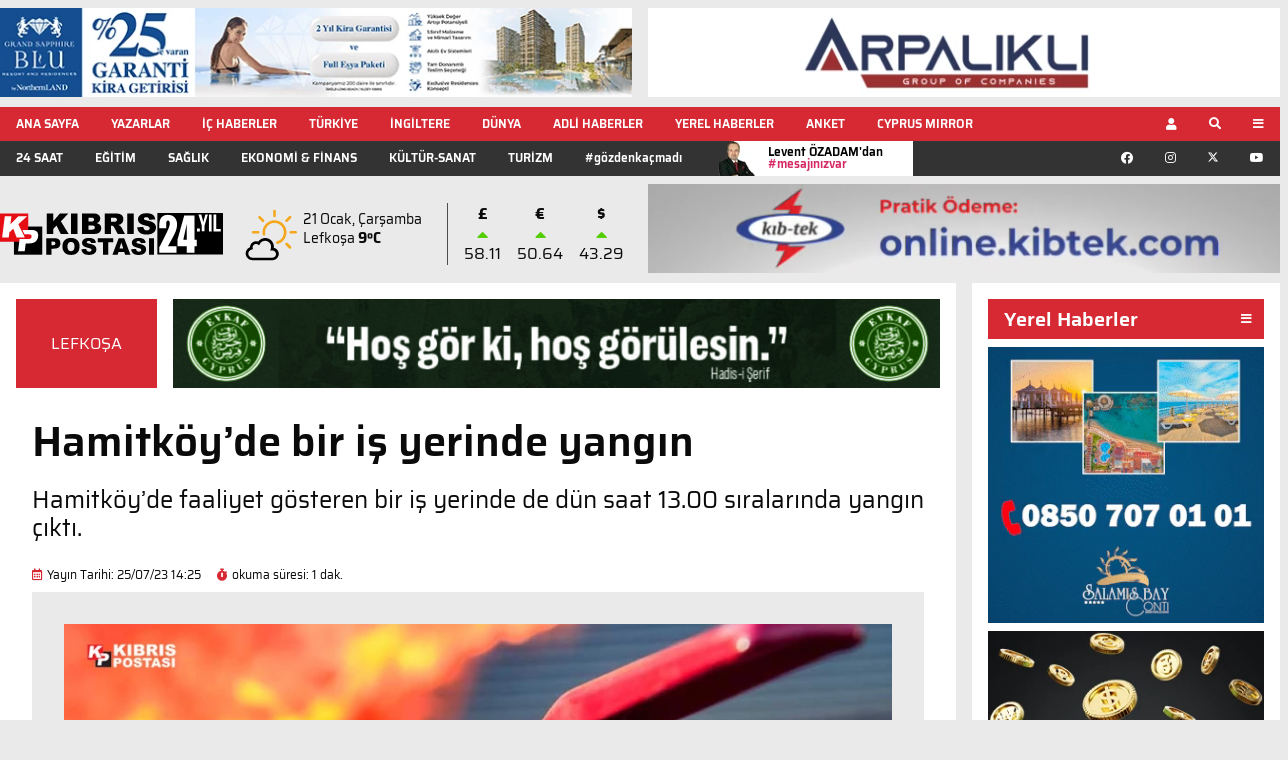

--- FILE ---
content_type: text/html; charset=UTF-8
request_url: https://www.kibrispostasi.com/c87-LEFKOSA/n481006-hamitkoyde-bir-is-yerinde-yangin
body_size: 19708
content:
<!DOCTYPE html>
<html class="no-js" lang="tr">
    <head>
        <meta charset="utf-8" />
<meta http-equiv="x-ua-compatible" content="ie=edge" />
<meta name="viewport" content="width=device-width, initial-scale=1.0" />
<meta name="title" content="Hamitköy&#039;de bir iş yerinde yangın" />
<meta name="description" content="Hamitköy&#039;de faaliyet gösteren bir iş yerinde de dün saat 13.00 sıralarında yangın çıktı." />
<meta name="keywords" content="lefkoŞa,hamitkoyde,bir,is,yerinde,yangin" />

<link rel="preload" href="https://www.kibrispostasi.com/assets_v3/fonts/Saira-Regular.woff" as="font" type="font/woff" crossorigin />
<link rel="preload" href="https://www.kibrispostasi.com/assets_v3/fonts/Saira-Medium.woff" as="font" type="font/woff" crossorigin />
<link rel="preload" href="https://www.kibrispostasi.com/assets_v3/fonts/Saira-SemiBold.woff" as="font" type="font/woff" crossorigin />
<link rel="preload" href="https://www.kibrispostasi.com/assets_v3/fonts/Saira-Bold.woff" as="font" type="font/woff" crossorigin />
<link rel="preload" href="https://www.kibrispostasi.com/assets_v3/fonts/fa-brands-400.woff" as="font" type="font/woff" crossorigin />
<link rel="preload" href="https://www.kibrispostasi.com/assets_v3/fonts/fa-regular-400.woff" as="font" type="font/woff" crossorigin />
<link rel="preload" href="https://www.kibrispostasi.com/assets_v3/fonts/fa-solid-900.woff" as="font" type="font/woff" crossorigin />
<link rel="preload" href="https://www.kibrispostasi.com/assets_v3/fonts/fa-solid-900.woff2" as="font" type="font/woff2" crossorigin />
<link rel="stylesheet" href="https://www.kibrispostasi.com/assets_v3/css/app_280921_1.css" />
<link rel="shortcut icon" href="https://www.kibrispostasi.com/images/favicon.png" />

<meta name="csrf-token" content="hoxSb6CEpasIFv6GEJw1VmVvSVNv7mesE4iooIWl" />
<meta name="google-site-verification" content="ZcaWdG8rKxpBmoj9ZTu63O0l1sHlVu9ne1_QDZdQJRs" />
<meta property="fb:app_id" content="368741151007991" />
<meta property="fb:pages" content="156466074385246" />
<meta property="og:title" content="Hamitköy’de bir iş yerinde yangın" />
<meta property="og:description" content="Hamitköy’de faaliyet gösteren bir iş yerinde de dün saat 13.00 sıralarında yangın çıktı." />
<meta property="og:type" content="article" />
<meta property="og:url" content="https://www.kibrispostasi.com/c87-LEFKOSA/n481006-hamitkoyde-bir-is-yerinde-yangin" />
<meta property="og:image" content="https://www.kibrispostasi.com/upload/news/s/sm/sm1_1690284697.jpg" />
 <meta property="og:site_name" content="KIBRIS POSTASI" />
<meta property="og:image:height" content="630" />
<meta property="og:image:width" content="1200" />
<meta property="og:locale" content="tr_TR" />
<meta property="article:author" content="https://www.facebook.com/Kibrispostasi" />
<meta name="twitter:card" content="summary_large_image" />
<meta name="twitter:site" content="@kibris_postasi" />
<meta name="twitter:title" content="Hamitköy’de bir iş yerinde yangın" />
<meta name="twitter:description" content="Hamitköy’de faaliyet gösteren bir iş yerinde de dün saat 13.00 sıralarında yangın çıktı." />
<meta name="twitter:image" content="https://www.kibrispostasi.com/upload/news/s/sm/sm1_1690284697.jpg" />
<meta name="twitter:domain" content="https://www.kibrispostasi.com" />
<title>Hamitköy'de bir iş yerinde yangın</title>
            </head>
    <body>
        <div class="off-canvas position-top" id="local-regions" data-off-canvas data-transition="overlap">
	<div class="grid-container">
        <div class="grid-x grid-margin-x align-center-middle">
        	<div class="cell small-6 large-3 trans-back region-list">
        		<ul>
        		        			<li><a href="https://www.kibrispostasi.com/c86-GIRNE" target="_blank">GİRNE</a></li>
        		        			<li><a href="https://www.kibrispostasi.com/c87-LEFKOSA" target="_blank">LEFKOŞA</a></li>
        		        			<li><a href="https://www.kibrispostasi.com/c88-GAZIMAGUSA" target="_blank">GAZİMAĞUSA</a></li>
        		        			<li><a href="https://www.kibrispostasi.com/c68-ISKELE" target="_blank">İSKELE</a></li>
        		        			<li><a href="https://www.kibrispostasi.com/c69-GUZELYURT" target="_blank">GÜZELYURT</a></li>
        		        			<li><a href="https://www.kibrispostasi.com/c71-LEFKE" target="_blank">LEFKE</a></li>
        		        			<li><a href="https://www.kibrispostasi.com/c89-KARPAZ" target="_blank">KARPAZ</a></li>
        		        		</ul>
        	</div>
        	<div class="cell small-6 large-3 trans-back region-list">
        		<ul>
        		        			<li><a href="https://www.kibrispostasi.com/c96-GONYELI" target="_blank">GÖNYELİ</a></li>
        		        			<li><a href="https://www.kibrispostasi.com/c97-AKINCILAR" target="_blank">AKINCILAR</a></li>
        		        			<li><a href="https://www.kibrispostasi.com/c98-ALAYKOY" target="_blank">ALAYKÖY</a></li>
        		        			<li><a href="https://www.kibrispostasi.com/c99-DEGIRMENLIK" target="_blank">DEĞİRMENLİK</a></li>
        		        			<li><a href="https://www.kibrispostasi.com/c100-BUYUKKONUK" target="_blank">BÜYÜKKONUK</a></li>
        		        			<li><a href="https://www.kibrispostasi.com/c101-MEHMETCIK" target="_blank">MEHMETÇİK</a></li>
        		        			<li><a href="https://www.kibrispostasi.com/c102-YENIERENKOY" target="_blank">YENİERENKÖY</a></li>
        		        		</ul>
        	</div>
        	<div class="cell small-6 large-3 trans-back region-list">
        		<ul>
        		        			<li><a href="https://www.kibrispostasi.com/c103-ALSANCAK" target="_blank">ALSANCAK</a></li>
        		        			<li><a href="https://www.kibrispostasi.com/c104-CATALKOY" target="_blank">ÇATALKÖY</a></li>
        		        			<li><a href="https://www.kibrispostasi.com/c105-DIKMEN" target="_blank">DİKMEN</a></li>
        		        			<li><a href="https://www.kibrispostasi.com/c106-ESENTEPE" target="_blank">ESENTEPE</a></li>
        		        			<li><a href="https://www.kibrispostasi.com/c107-LAPTA" target="_blank">LAPTA</a></li>
        		        			<li><a href="https://www.kibrispostasi.com/c108-AKDOGAN" target="_blank">AKDOĞAN</a></li>
        		        			<li><a href="https://www.kibrispostasi.com/c109-TATLISU" target="_blank">TATLISU</a></li>
        		        		</ul>
        	</div>
        	<div class="cell small-6 large-3 trans-back region-list">
        		<ul>
        		        			<li><a href="https://www.kibrispostasi.com/c110-VADILI" target="_blank">VADİLİ</a></li>
        		        			<li><a href="https://www.kibrispostasi.com/c111-GECITKALE" target="_blank">GEÇİTKALE</a></li>
        		        			<li><a href="https://www.kibrispostasi.com/c112-PASAKOY" target="_blank">PAŞAKÖY</a></li>
        		        			<li><a href="https://www.kibrispostasi.com/c113-BEYARMUDU" target="_blank">BEYARMUDU</a></li>
        		        			<li><a href="https://www.kibrispostasi.com/c114-INONU" target="_blank">İNÖNÜ</a></li>
        		        			<li><a href="https://www.kibrispostasi.com/c115-SERDARLI" target="_blank">SERDARLI</a></li>
        		        			<li><a href="https://www.kibrispostasi.com/c116-YENIBOGAZICI" target="_blank">YENİBOĞAZİÇİ</a></li>
        		        		</ul>
        	</div>
    	</div>
    </div>
	<button class="close-button white" data-close aria-label="Close modal" type="button">
        <span aria-hidden="true">&times;</span>
    </button>
</div>        <div class="off-canvas position-top" id="search-input" data-off-canvas data-transition="overlap">
    <form id="topSearchForm"
    	method="post"
    	action="https://www.kibrispostasi.com/gelismis-arama"
    	data-validation-route="https://www.kibrispostasi.com/ajax-search-validate">
    	<input type="hidden" name="_token" value="hoxSb6CEpasIFv6GEJw1VmVvSVNv7mesE4iooIWl">
        <input name="cleanedSearchTerms" type="hidden" />
		<div class="flex-space-between flex-container">
            <input type="text" name="userSearchTerms" id="searchTerms" placeholder="Arama yapılacak sözcüğü giriniz" />
            <button type="button" class="action-search white"><i class="fas fa-search" aria-hidden="true"></i></button>
		</div>
    </form>

    <button class="close-button white" data-close aria-label="Close modal" type="button">
        <span aria-hidden="true">&times;</span>
    </button>
</div>		
		<div class="off-canvas-content" data-off-canvas-content>
    	    

 
<div class="grid-container bblock" id="brow-1">
    <div class="banner-container grid-x grid-margin-x">
    	
         
        <div class="cell large-6 banner type-1">
            <div class="inner">
                <a href="https://northernland.com/tr/grand-sapphire-blu" target="_blank" rel="noopener">
                    <picture>
                        <source media="(max-width:550px)" srcset="https://www.kibrispostasi.com/imagecache/banner_414_80_webp/banner/120126_northernland_mobile.png" type="image/webp" />
                        <source media="(max-width:550px)" srcset="https://www.kibrispostasi.com/imagecache/banner_414_80/banner/120126_northernland_mobile.png" type="image/jpeg" />
                        <source media="(min-width:551px)" srcset="https://www.kibrispostasi.com/imagecache/banner_642_90_webp/banner/120126_northernland.png" type="image/webp" />
                        <source media="(min-width:551px)" srcset="https://www.kibrispostasi.com/imagecache/banner_642_90/banner/120126_northernland.png" type="image/jpeg" />
                        <img width="642" height="90" src="https://www.kibrispostasi.com/imagecache/banner_642_90/banner/KP_642x90.jpg" alt="banner-type-1" />
                    </picture>
                </a>
            </div>
        </div>

        <div class="cell large-6 banner type-1">
            <div class="inner">
                <a href="https://www.arpalikligroup.com/" target="_blank" rel="noopener">
                    <picture>
                        <source media="(max-width:550px)" srcset="https://www.kibrispostasi.com/imagecache/banner_414_80_webp/banner/281124_arpalikli_mobile.png" type="image/webp" />
                        <source media="(max-width:550px)" srcset="https://www.kibrispostasi.com/imagecache/banner_414_80/banner/281124_arpalikli_mobile.png" type="image/jpeg" />
                        <source media="(min-width:551px)" srcset="https://www.kibrispostasi.com/imagecache/banner_642_90_webp/banner/281124_arpalikli.png" type="image/webp" />
                        <source media="(min-width:551px)" srcset="https://www.kibrispostasi.com/imagecache/banner_642_90/banner/281124_arpalikli.png" type="image/jpeg" />
                        <img width="642" height="90" src="https://www.kibrispostasi.com/imagecache/banner_642_90/banner/KP_642x90.jpg" alt="banner-type-1" />
                    </picture>
                </a>
            </div>
        </div>

        
    </div>
</div>

 
<nav>
    <div id="primary-nav-bar">
    <div class="grid-container top-bar-container cls">
        <div class="top-bar">
            <div class="top-bar-left">
                <ul class="menu show-for-xlarge">
                    <li><a href="https://www.kibrispostasi.com">ANA SAYFA</a></li>
                    <li><a href="https://www.kibrispostasi.com/yazarlar">YAZARLAR</a></li>
                    <li><a href="https://www.kibrispostasi.com/c35-KIBRIS_HABERLERI" target="_blank">İÇ HABERLER</a></li>
        			<li><a href="https://www.kibrispostasi.com/c36-TURKIYE" target="_blank">TÜRKİYE</a></li>
        			<li><a href="https://www.kibrispostasi.com/c42-INGILTERE" target="_blank">İNGİLTERE</a></li>
        			<li><a href="https://www.kibrispostasi.com/c37-DUNYA" target="_blank">DÜNYA</a></li>
        			        			<li><a href="https://www.kibrispostasi.com/c57-Adli_Haberler" target="_blank">ADLİ HABERLER</a></li>
                    <li class="show-for-large"><a href="javascript:;" data-toggle="local-regions">YEREL HABERLER</a></li>
                    <li class="show-for-large"><a href="https://www.kibrispostasi.com/anket" target="_blank" rel="noopener noreferrer">ANKET</a></li>
                    <li class="show-for-large"><a href="https://www.kibrispostasi.com/c140-DAILY_NEWS" target="_blank">CYPRUS MIRROR</a></li>
                </ul>
            </div>
            <div class="top-bar-right">
                            <div class="logo show-for-small-only">
                                            <a href="https://www.kibrispostasi.com"><img width="160" style="height:100%;" src="https://www.kibrispostasi.com/assets_v3/img/KP_logo_24_reverse.svg" alt="logo" /></a>
                                    </div>
                <ul class="menu">
                    <li>
                        <button data-open="user-modal" type="button" class="button"><i class="fas fa-user"></i></button>
                    </li>
                    <li>
                        <button data-toggle="search-input" type="button" class="button"><i class="fas fa-search"></i></button>
                    </li>
                    <li>
                        <button data-open="primary-nav" type="button" class="button"><i class="fas fa-bars"></i></button>
                    </li>
                </ul>
            </div>
                    </div>
    </div>
</div>
    <div class="reveal full" id="primary-nav" data-reveal data-animation-in="fade-in" data-animation-out="fade-out">
    <div class="grid-container">
        <div class="grid-x">
            <div class="cell large-3 small-12">
				<img width="250" style="height:auto;" src="https://www.kibrispostasi.com/assets_v3/img/KP_logo_24_reverse.svg" class="show-for-medium" alt="logo" />
                <h6>
                    HABER MERKEZI<br />
                    <i class="fas fa-phone-volume"></i><img src="https://www.kibrispostasi.com/assets_v3/img/phone.png" alt="phone" />
                </h6>

                <div>
                    <a href="https://www.facebook.com/pg/Kibrispostasi/videos/" target="_blank" rel="noopener noreferrer">
                        <h6><i class="fas fa-tv"></i> KIBRISPOSTASI.TV</h6>
                    </a>
                    <ul class="social-icons flex-container flex-direction-row show-for-large">
                        <li>
                            <a href="https://www.facebook.com/Kibrispostasi/" target="_blank" rel="noopener noreferrer">
                            	<i class="fab fa-facebook"></i>
                            </a>
                        </li>
                        <li>
                            <a href="https://www.instagram.com/kibrispostasi/" target="_blank" rel="noopener noreferrer">
                            	<i class="fab fa-instagram"></i>
                            </a>
                        </li>
                        <li>
                            <a href="https://twitter.com/kibris_postasi" target="_blank" rel="noopener noreferrer">
                            	<svg xmlns="http://www.w3.org/2000/svg" width="14" height="14" fill="currentColor" viewBox="0 0 16 16">
                                    <path d="M12.6.75h2.454l-5.36 6.142L16 15.25h-4.937l-3.867-5.07-4.425 5.07H.316l5.733-6.57L0 .75h5.063l3.495 4.633L12.601.75Zm-.86 13.028h1.36L4.323 2.145H2.865z"/>
                                </svg>
                            </a>
                        </li>
                        <li>
                            <a href="https://www.youtube.com/channel/UCM1v0vichA8oKFVe-gNfVFg" target="_blank" rel="noopener noreferrer">
                            	<i class="fab fa-youtube"></i>
                            </a>
                        </li>
                    </ul>
                </div>
            </div>

            <div class="cell large-3 small-6 trans-back">
                <ul>
                    <li><a href="https://www.kibrispostasi.com">Ana Sayfa</a></li>
                    <li><a href="https://www.kibrispostasi.com/yazarlar">YAZARLAR</a></li>
                    <li><a href="https://www.kibrispostasi.com/c137-GOZDEN_KACMAYANLAR" target="_blank">#gözdenkaçmadı</a></li>
                    <li><a href="https://www.kibrispostasi.com/ozadamdan-mesajiniz-var" target="_blank">Levent ÖZADAM'dan #mesajınızvar</a></li>
                    <li><a href="https://www.kibrispostasi.com/c35-KIBRIS_HABERLERI" target="_blank">İÇ HABERLER</a></li>
                    <li><a href="https://www.kibrispostasi.com/c36-TURKIYE" target="_blank">TÜRKİYE</a></li>
                    <li><a href="https://www.kibrispostasi.com/c42-INGILTERE" target="_blank">İNGİLTERE</a></li>
                    <li><a href="https://www.kibrispostasi.com/c37-DUNYA" target="_blank">DÜNYA</a></li>
                                        <li><a href="https://www.kibrispostasi.com/c57-Adli_Haberler" target="_blank">ADLİ HABERLER</a></li>
                    <li><a href="javascript:;" data-toggle="local-regions" data-close aria-label="Close modal">YEREL HABERLER</a></li>
                    <li><a href="https://www.kibrispostasi.com/anket" target="_blank" rel="noopener noreferrer">ANKET</a></li>
                </ul>
                <ul class="show-for-small-only communication">
                	<li><a href="https://www.kibrispostasi.com/kurumsal-haberler" target="_blank">KURUMSAL HABERLER</a></li>
                    <li><a href="https://www.kibrispostasi.com/privacy-policy" target="_blank">GİZLİLİK POLİTİKASI</a></li>
                    <li><a href="https://www.kibrispostasi.com/veri-politikasi" target="_blank">VERİ POLİTİKASI</a></li>
                    <li><a href="https://www.kibrispostasi.com/yayin-ilkeleri" target="_blank">YAYIN İLKELERİ</a></li>
                    <li><a href="https://www.kibrispostasi.com/kunye" target="_blank">KÜNYE</a></li>
                    <li><a href="https://www.kibrispostasi.com/iletisim" target="_blank">İLETİŞİM</a></li>
                </ul>
            </div>

            <div class="cell large-3 small-6 trans-back">
                <ul>
                <li><a href="https://www.kibrispostasi.com/c140-DAILY_NEWS" target="_blank">CYPRUS MIRROR</a></li>
                                	<li><a href="https://www.kibrispostasi.com/24-saat" target="_blank">24 SAAT</a></li>
                                	<li><a href="https://www.kibrispostasi.com/c91-EGITIM" target="_blank">EĞİTİM</a></li>
                                	<li><a href="https://www.kibrispostasi.com/c77-SAGLIK" target="_blank">SAĞLIK</a></li>
                                	<li><a href="https://www.kibrispostasi.com/c50-EKONOMI" target="_blank">EKONOMİ &amp; FİNANS </a></li>
                                	<li><a href="https://www.kibrispostasi.com/c49-KULTUR-SANAT" target="_blank">KÜLTÜR-SANAT</a></li>
                                	<li><a href="https://www.kibrispostasi.com/c74-TURIZM" target="_blank">TURİZM</a></li>
                                	<li><a href="https://www.kibrispostasi.com/c92-KKTC_EMLAK" target="_blank">EMLAK</a></li>
                                	<li><a href="https://www.kibrispostasi.com/c123-KISISEL_BAKIM" target="_blank">KİŞİSEL BAKIM</a></li>
                                	<li><a href="https://www.kibrispostasi.com/c41-SPOR" target="_blank">SPOR</a></li>
                                	<li><a href="https://www.kibrispostasi.com/koronavirus" target="_blank"> KORONAVİRÜS </a></li>
                                	<li><a href="https://www.kibrispostasi.com/c58-GUNEY_KIBRIS" target="_blank">GÜNEY KIBRIS</a></li>
                                	<li><a href="https://www.kibrispostasi.com/c93-ADVERTORIAL" target="_blank">ADVERTORİAL</a></li>
                                	<li><a href="https://www.kibrispostasi.com/c39-BILIM_TEKNOLOJI" target="_blank">BİLİM &amp; TEKNOLOJİ</a></li>
                                	<li><a href="https://www.kibrispostasi.com/c117-DOGA_ve_CEVRE" target="_blank">DOĞA ve ÇEVRE</a></li>
                                	<li><a href="https://www.kibrispostasi.com/c40-MAGAZIN" target="_blank">MAGAZİN</a></li>
                                	<li><a href="https://www.kibrispostasi.com/c126-MAHMKEME_ILANLARI" target="_blank">MAHKEME İLANLARI</a></li>
                                	<li><a href="https://www.kibrispostasi.com/c128-YASAM" target="_blank">YAŞAM</a></li>
                                </ul>
            </div>

            <div class="cell large-3 small-6 trans-back show-for-large">
                <ul>
                	<li><a href="https://www.kibrispostasi.com/kurumsal-haberler" target="_blank">KURUMSAL HABERLER</a></li>
                    <li><a href="https://www.kibrispostasi.com/privacy-policy" target="_blank">GİZLİLİK POLİTİKASI</a></li>
                    <li><a href="https://www.kibrispostasi.com/veri-politikasi" target="_blank">VERİ POLİTİKASI</a></li>
                    <li><a href="https://www.kibrispostasi.com/yayin-ilkeleri" target="_blank">YAYIN İLKELERİ</a></li>
                    <li><a href="https://www.kibrispostasi.com/kunye" target="_blank">KÜNYE</a></li>
                    <li><a href="https://www.kibrispostasi.com/iletisim" target="_blank">İLETİŞİM</a></li>
                </ul>
            </div>
        </div>
    </div>
    <button class="close-button white" data-close aria-label="Close modal" type="button">
        <span aria-hidden="true">&times;</span>
    </button>
</div>    
	<div class="reveal full" id="user-modal" data-reveal data-animation-in="fade-in" data-animation-out="fade-out">
    <div class="grid-container">
        <div class="grid-x align-center">
            <div class="cell large-4">
                <ul class="tabs" data-tabs id="user-tabs" role="tablist">
                    <li class="tabs-title is-active"><a href="#user-panel1" aria-selected="true" role="tab">Giriş Yap</a></li>
                    <li class="tabs-title"><a data-tabs-target="user-panel2" href="#user-panel2" role="tab">Üye Ol</a></li>
                </ul>
                <div class="tabs-content" data-tabs-content="user-tabs">
                    <div class="tabs-panel is-active" id="user-panel1">
                        <form id="signin-form" method="post" action="https://www.kibrispostasi.com/sign-in">
                        	<input type="hidden" name="_token" value="hoxSb6CEpasIFv6GEJw1VmVvSVNv7mesE4iooIWl">
                            <label for="email">E-posta Adresiniz*</label>
                            <input id="email" type="email" name="email">
                            <label for="password">Parolanız*</label>
                            <input id="password" name="password" type="password">
                            <div class="button-container">
                                <a href="https://www.kibrispostasi.com/login/facebook" class="button facebook"><i class="fab fa-facebook-f"></i>Facebook ile giriş yap</a>
                                <a href="https://www.kibrispostasi.com/login/twitter" class="button twitter"><i class="fab fa-twitter"></i>Twitter ile giriş yap</a>
                                <a href="https://www.kibrispostasi.com/login/google" class="button google"><i class="fab fa-google"></i>Google ile giriş yap</a>
                                <a href="https://www.kibrispostasi.com/login/linkedin" class="button linkedin"><i class="fab fa-linkedin"></i>LinkedIn ile giriş yap</a>
                            </div>
                            <button id="submit-signin" type="submit" class="button expanded action-signin">Giriş Yap</button>
                        </form>
                    </div>

                    <div class="tabs-panel" id="user-panel2">
                        <form id="signup-form" action="https://www.kibrispostasi.com/ajax-signup" method="post">
                            <input type="hidden" name="_token" value="hoxSb6CEpasIFv6GEJw1VmVvSVNv7mesE4iooIWl">
                            <div class="name-group flex-container">
                                <div>
                                    <label for="firstname">Adınız*</label>
                                    <input id="firstname" type="text" name="firstname" />
                                </div>
                                <div>
                                    <label for="surname">Soyadınız*</label>
                                    <input id="surname" type="text" name="surname" />
                                </div>
                            </div>

							<label for="signup-email">E-posta Adresiniz*</label>
                            <input id="signup-email" name="email" type="text">
                            
                            <label for="signup-password">Parolanız*</label>
                            <input id="signup-password" name="password" type="password">
                            
                            <label for="signup-password2">Parola Tekrarı*</label>
                            <input id="signup-password2" name="password_confirmation" type="password">
                            
    						<button id="submit-signup" type="submit" class="button expanded action-signup">Kayıt Ol</button>
                        </form>
                    </div>
                </div>
            </div>
        </div>
    </div>
    <button class="close-button text-light" data-close aria-label="Close modal" type="button">
        <span aria-hidden="true">&times;</span>
    </button>
</div>

    <div id="secondary-nav-bar">
    <div class="grid-container">
        <div class="secondary-bar show-for-xlarge flex-container">
            <div class="secondary-bar-left flex-container">
                <ul class="menu">
                    <li>
                    	<a href="https://www.kibrispostasi.com/24-saat" target="_blank">24 SAAT</a>
                    </li>
                    <li>
                    	<a href="https://www.kibrispostasi.com/c91-EGITIM" target="_blank">EĞİTİM</a>
                    </li>
                    <li>
                    	<a href="https://www.kibrispostasi.com/c77-SAGLIK" target="_blank">SAĞLIK</a>
                    </li>
                    <li>
                    	<a href="https://www.kibrispostasi.com/c50-EKONOMI" target="_blank">EKONOMİ &amp; FİNANS </a>
                    </li>
                    <li>
                    	<a href="https://www.kibrispostasi.com/c49-KULTUR-SANAT" target="_blank">KÜLTÜR-SANAT</a>
                    </li>
                    <li>
                    	<a href="https://www.kibrispostasi.com/c74-TURIZM" target="_blank">TURİZM</a>
                    </li>
                	<li>
                		<a href="https://www.kibrispostasi.com/c137-GOZDEN_KACMAYANLAR" target="_blank">#gözdenkaçmadı</a>
                	</li>
                    <li class="author-link">
                        <a href="https://www.kibrispostasi.com/ozadamdan-mesajiniz-var" target="_blank">
                        	Levent ÖZADAM'dan<br/>
                        	<span style="color:#d62963; font-weight: 600;">#mesajınızvar</span>
                        </a>
                    </li>
                </ul>
            </div>
            <div class="secondary-bar-right">
                <ul class="menu expanded social-icons">
                    <li>
                        <a href="https://www.facebook.com/Kibrispostasi/" target="_blank" rel="noopener noreferrer">
                        	<i class="fab fa-facebook"></i>
                        </a>
                    </li>
                    <li>
                        <a href="https://www.instagram.com/kibrispostasi/" target="_blank" rel="noopener noreferrer">
                        	<i class="fab fa-instagram"></i>
                        </a>
                    </li>
                    <li>
                        <a href="https://twitter.com/kibris_postasi" target="_blank" rel="noopener noreferrer">
                        	<svg xmlns="http://www.w3.org/2000/svg" width="10" height="10" fill="currentColor" viewBox="0 0 16 16">
                                <path d="M12.6.75h2.454l-5.36 6.142L16 15.25h-4.937l-3.867-5.07-4.425 5.07H.316l5.733-6.57L0 .75h5.063l3.495 4.633L12.601.75Zm-.86 13.028h1.36L4.323 2.145H2.865z"/>
                            </svg>
                        </a>
                    </li>
                    <li>
                        <a href="https://www.youtube.com/channel/UCM1v0vichA8oKFVe-gNfVFg" target="_blank" rel="noopener noreferrer">
                        	<i class="fab fa-youtube"></i>
                        </a>
                    </li>
                </ul>
            </div>
        </div>
    </div>
</div></nav>	<div id="fb-root"></div>
            
    <header>
        <div class="grid-container" id="header-row">
            <div class="banner-container grid-x grid-margin-x">
                <div class="cell large-6 header flex-container">
    <div class="logo-container show-for-medium">
	    	<a href="https://www.kibrispostasi.com">
    		<img 
    			src="https://www.kibrispostasi.com/assets_v3/img/KP_logo_24_logo.svg"
					    		alt="logo"
    		/>
    	</a>    
      
</div>    
    <div class="weather show-for-medium">
    <div class="weather-icon-container" style="display:none;">
        <i class="icon-container wu wu-black wu-64 wu-day"></i>
	</div>    
    <p class="today">21 Ocak, Çarşamba</p>
    <div class="weather-result-area" style="display:none;">
    	<p class="location"><span class="location-name"></span> <span class="temperature"></span></p>
    </div>
</div>    
    <div class="currency-container flex-container" data-currency-date="21/01/2026 21:00" data-compared-date="2026-01-21">
    <div class="currency flex-container large-flex-dir-column">
        <p class="symbol">£</p>
        <i class="fas fa-caret-up rise"></i>
		<p class="value">58.11</p>
    </div>

    <div class="currency flex-container large-flex-dir-column">
        <p class="symbol">€</p>
        <i class="fas fa-caret-up rise"></i>
        <p class="value">50.64</p>
    </div>

    <div class="currency flex-container large-flex-dir-column">
        <p class="symbol">$</p>
        <i class="fas fa-caret-up rise"></i>
        <p class="value">43.29</p>
    </div>
</div></div>
                                 
                                <div class="cell large-6 banner type-1">
                    <div class="inner">
                        <a href="http://online.kibtek.com/" target="_blank" rel="noopener">
                            <video autoplay loop muted playsinline width="100%" class="lazy"
                                data-src="https://www.kibrispostasi.com/upload/banner/030325_kibtek_1.mp4"
                                data-poster="https://www.kibrispostasi.com/assets_v3/img/1px.gif">
                                <source type="video/mp4" data-src="https://www.kibrispostasi.com/upload/banner/030325_kibtek_1.mp4" />
                            </video>
                        </a>
                    	                		                             </div>
        </div>
    </header>
    <main>
        <div class="grid-container">
            <div class="grid-x grid-margin-x">
                <div class="cell large-9 news-article">
                    <div class="news-header show-for-large">
                        <div class="grid-x grid-margin-x">
                            <div class="cell large-2 category">
                                <a href="https://www.kibrispostasi.com/c87-LEFKOSA" target="_blank">LEFKOŞA</a>
                            </div>

                             
                            <div class="cell large-10">
                                <div class="banner type-7">
                                    <div class="inner">
                                    	<a href="https://evkaf.org/" target="_blank" rel="noopener">
                                            <picture>
                                                <source srcset="data:,1w" data-srcset="https://www.kibrispostasi.com/imagecache/original/banner/220925_evkaf_news.gif" type="image/gif" />
                                                <img width="776" height="90" class="lazy" src="https://www.kibrispostasi.com/assets_v3/img/1px.gif" data-src="https://www.kibrispostasi.com/imagecache/banner_776_90/banner/KP_642x90.jpg" alt="banner-type-1" />
                                            </picture>
										</a>
                                    </div>
                                </div>
                            </div>
                                                     </div>
                    </div>

                    <div class="news-article-wrapper">
                        <div class="news-meta flex-container show-for-small-only">
                            <div class="tag">LEFKOŞA</a></div>
                            <div class="reading-time"><i class="fas fa-stopwatch"></i>okuma süresi: 1 dak.</div>
                            
                        </div>

                        <h1>Hamitköy’de bir iş yerinde yangın</h1>

                        <div class="image-wrapper show-for-small-only">
                            <div class="ratio-box">
                                <div class="inner">
                                    <picture>
                                        <source srcset="data:,1w" data-srcset="https://www.kibrispostasi.com/imagecache/headline_webp_mobile/news/s/sm/sm1_1690284697.jpg" type="image/webp" />
                                        <source srcset="data:,1w" data-srcset="https://www.kibrispostasi.com/imagecache/headline_mobile/news/s/sm/sm1_1690284697.jpg" type="image/jpeg" />
                                        <img
                                            width="450"
                                            height="260"
                                            class="lazy"
                                            src="https://www.kibrispostasi.com/assets_v3/img/1px.gif"
                                            data-src="https://www.kibrispostasi.com/imagecache/headline_mobile/news/s/sm/sm1_1690284697.jpg"
                                            alt="Hamitköy’de bir iş yerinde yangın"
                                        />
                                    </picture>
                                </div>
                            </div>
                        </div>

                        <h2>Hamitköy’de faaliyet gösteren bir iş yerinde de dün saat 13.00 sıralarında yangın çıktı.</h2>

                        <div class="news-meta flex-container flex-dir-column large-flex-dir-row">
                            <div class="publish"><i class="far fa-calendar-alt"></i>Yayın Tarihi: 25/07/23 14:25</div>
                                                        <div class="reading-time show-for-large"><i class="fas fa-stopwatch"></i>okuma süresi: 1 dak.</div>
                            
                        </div>

                        <div class="image-wrapper show-for-large">
                            <div class="ratio-box">
                                <div class="inner">
                                    <picture>
                                        <source media="(max-width:640px)" srcset="data:,1w" data-srcset="https://www.kibrispostasi.com/imagecache/headline_webp_mobile/news/s/sm/sm1_1690284697.jpg" type="image/webp" />
                                        <source media="(min-width:641px)" srcset="data:,1w" data-srcset="https://www.kibrispostasi.com/imagecache/newsimage_webp/news/s/sm/sm1_1690284697.jpg" type="image/webp" />
                                        <source media="(max-width:640px)" srcset="data:,1w" data-srcset="https://www.kibrispostasi.com/imagecache/headline_mobile/news/s/sm/sm1_1690284697.jpg" type="image/jpeg" />
                                        <source media="(min-width:641px)" srcset="data:,1w" data-srcset="https://www.kibrispostasi.com/imagecache/newsimage/news/s/sm/sm1_1690284697.jpg" type="image/jpeg" />
                                        <img
                                            width="971"
                                            height="551"
                                            class="lazy"
                                            src="https://www.kibrispostasi.com/assets_v3/img/1px.gif"
                                            data-src="https://www.kibrispostasi.com/imagecache/newsimage/news/s/sm/sm1_1690284697.jpg"
                                            alt="Hamitköy’de bir iş yerinde yangın"
                                        />
                                    </picture>
                                </div>
                            </div>
                        </div>
                             <div class="banner type-9">
                        	<div class="inner">
                        		<a href="https://www.dovecgroup.com" target="_blank" rel="noopener">
                        			<video autoplay loop muted playsinline width="100%"
                                        class="lazy"
                                        data-src="https://www.kibrispostasi.com/upload/banner/280525_dovec.mp4"
                                        data-poster="https://www.kibrispostasi.com/assets_v3/img/1px.gif">
                                        <source type="video/mp4" data-src="https://www.kibrispostasi.com/upload/banner/280525_dovec.mp4" />
                                    </video>
                        		</a>
                        	</div>
                        </div>
						                        <div class="banner type-9">
                        	<div class="inner">
                        		<a href="javascript:;">
            						<picture>
                                        <source media="(max-width:550px)" srcset="data:,1w" data-srcset="https://www.kibrispostasi.com/imagecache/banner_414_80/banner/09092025_gatebit_mobile.jpg" type="image/jpeg">
                                        <source media="(min-width:551px)" srcset="data:,1w" data-srcset="https://www.kibrispostasi.com/imagecache/banner_907_100/banner/09092025_gatebit.png" type="image/jpeg"> 
                                        <img width="907" height="100" class="lazy" src="https://www.kibrispostasi.com/assets_v3/img/1px.gif" data-src="https://www.kibrispostasi.com/imagecache/banner_907_100/banner/KP_972x120.jpg" alt="banner">
                                    </picture>
                        		</a>
                        	</div>
                        </div>
                        <div class="banner type-9">
                            <div class="inner">
                                <a href="https://paypointcyprus.com/app" target="_blank" rel="noopener">
                                    <picture>
                                        <source media="(max-width:640px)" srcset="https://www.kibrispostasi.com/imagecache/original/banner/041223_paypoint_mobile.gif" type="image/gif">
                                        <source media="(min-width:641px)" srcset="https://www.kibrispostasi.com/imagecache/original/banner/041223_paypoint_1.gif" type="image/gif"> 
                                        <img width="907" height="90" class="" src="https://www.kibrispostasi.com/imagecache/banner_907_100/banner/KP_972x120.jpg" alt="banner">
                                    </picture>
                                </a>
                            </div>
                        </div>
             
                        <div class="flex-container news-share">
                            <i class="fas fa-share-alt" aria-hidden="true"></i>
                             

                            
                            <button style="
                                padding: 6px 15px;
                                background: #3b5998;
                                font-size: 16px;
                                border-radius: 5px;
                                color: #e8efff;
                                outline: none;
                                border: none;
                                cursor: pointer;"
                            >
                                <svg class="w-6 h-6 text-gray-800 dark:text-white" aria-hidden="true" height="14" xmlns="http://www.w3.org/2000/svg" fill="currentColor" viewBox="0 0 18 18"><path d="M3 7H1a1 1 0 0 0-1 1v8a2 2 0 0 0 4 0V8a1 1 0 0 0-1-1Zm12.954 0H12l1.558-4.5a1.778 1.778 0 0 0-3.331-1.06A24.859 24.859 0 0 1 6 6.8v9.586h.114C8.223 16.969 11.015 18 13.6 18c1.4 0 1.592-.526 1.88-1.317l2.354-7A2 2 0 0 0 15.954 7Z"/></svg>
                                &nbsp;<span class="facebook-counter">0</span> Like
                            </button>

                            
                            <a href="https://www.facebook.com/sharer/sharer.php?u=https://www.kibrispostasi.com/c87-LEFKOSA/n481006-hamitkoyde-bir-is-yerinde-yangin" target="_blank" rel="noopener noreferrer" style="
                                padding: 2px 15px;
                                background: #3b5998;
                                font-size: 16px;
                                border-radius: 5px;
                                color: #e8efff;
                                outline: none;
                                border: none;
                                cursor: pointer;"
                            >Paylaş
                            </a>

                            <a href="https://web.whatsapp.com/send?text=https://www.kibrispostasi.com/c87-LEFKOSA/n481006-hamitkoyde-bir-is-yerinde-yangin" target="_blank" rel="noopener noreferrer">
                                <span
                                    data-tooltip="o755lt-tooltip"
                                    class="top has-tip"
                                    tabindex="3"
                                    title="WhatsApp ile paylaş"
                                    aria-describedby="7qv6z1-tooltip"
                                    data-yeti-box="7qv6z1-tooltip"
                                    data-toggle="7qv6z1-tooltip"
                                    data-resize="7qv6z1-tooltip"
                                    data-events="resize"
                                >
                                    <i class="fab fa-whatsapp" aria-hidden="true"></i>
                                </span>
                            </a>

                            <a href="https://twitter.com/intent/tweet?text=Hamitk%C3%B6y%E2%80%99de%20bir%20i%C5%9F%20yerinde%20yang%C4%B1n%20via%20%40kibris_postasi&url=https://www.kibrispostasi.com/c87-LEFKOSA/n481006-hamitkoyde-bir-is-yerinde-yangin" target="_blank" rel="noopener noreferrer">
                                <span
                                    data-tooltip="6glt35-tooltip"
                                    class="top has-tip"
                                    tabindex="3"
                                    title="X (Twitter) ile paylaş"
                                    aria-describedby="lqneah-tooltip"
                                    data-yeti-box="lqneah-tooltip"
                                    data-toggle="lqneah-tooltip"
                                    data-resize="lqneah-tooltip"
                                    data-events="resize"
                                >
                                    <svg xmlns="http://www.w3.org/2000/svg" width="17" height="17" viewBox="0 0 16 16">
                                        <path d="M12.6.75h2.454l-5.36 6.142L16 15.25h-4.937l-3.867-5.07-4.425 5.07H.316l5.733-6.57L0 .75h5.063l3.495 4.633L12.601.75Zm-.86 13.028h1.36L4.323 2.145H2.865z"/>
                                    </svg>
                                </span>
                            </a>

                            <a href="#comments">
                                <span
                                    data-tooltip="jmgw0o-tooltip"
                                    class="top has-tip"
                                    tabindex="3"
                                    title="Yorum Yaz"
                                    aria-describedby="hlq1h3-tooltip"
                                    data-yeti-box="hlq1h3-tooltip"
                                    data-toggle="hlq1h3-tooltip"
                                    data-resize="hlq1h3-tooltip"
                                    data-events="resize"
                                >
                                	<i class="far fa-comment" aria-hidden="true"><span class="comment-count" data-site-comment-count="0"></span></i>
                                </span>
                            </a>
                        </div>

                        <div class="flex-container flex-space-between">
                            <div class="flex-container tag-wrapper">

                            
                            
                            </div>
                                                        <div class="flex-container flex-dir-column">
                                                                                    
                            
                                                            <a
                                href="https://www.facebook.com/kibrispostasi/posts/582947737321832" target="_blank""
                                class="social-button"
                                style="
                                box-sizing: border-box;
                                color: rgb(255, 255, 255);
                                cursor: pointer;
                                display: inline-block;
                                height: 40px;
                                line-height: 40px;
                                text-align: left;
                                text-decoration: none;
                                vertical-align: middle;
                                border-radius: 3px;
                                margin: 10px auto;
                                outline: rgb(255, 255, 255) none 0px;
                                text-align:center; 
                                transition: all 0.2s cubic-bezier(0.72, 0.01, 0.56, 1) 0s;
                                -webkit-transition: all .3s ease;
                                -moz-transition: all .3s ease;
                                -ms-transition: all .3s ease;
                                -o-transition: all .3s ease;
                                transition: all .3s ease;
                                border: 1px solid rgb(60, 90, 154);
                                width:200px;"
                                >
                                    <svg viewBox="0 0 12 12" preserveAspectRatio="xMidYMid meet" style="width: 18px; fill: #4267B2; vertical-align: middle; border-radius: 2px;"
                                    >
                                        <path class="svg-icon-path" d="M9.1,0.1V2H8C7.6,2,7.3,2.1,7.1,2.3C7,2.4,6.9,2.7,6.9,3v1.4H9L8.8,6.5H6.9V12H4.7V6.5H2.9V4.4h1.8V2.8 c0-0.9,0.3-1.6,0.7-2.1C6,0.2,6.6,0,7.5,0C8.2,0,8.7,0,9.1,0.1z"></path>
                                    </svg>&nbsp;
                                    <span style="
                                    box-sizing: border-box;
                                    color: rgb(60, 90, 154);
                                    cursor: pointer;
                                    text-align: center;
                                    border: 0px none rgb(255, 255, 255);
                                    outline: rgb(255, 255, 255) none 0px;
                                    -webkit-transition: all .3s ease;
                                    -moz-transition: all .3s ease;
                                    -ms-transition: all .3s ease;
                                    -o-transition: all .3s ease;
                                    transition: all .3s ease;"
                                    >Facebook'ta Gör</span>
                                </a>
                                <a href="https://news.google.com/publications/CAAqBwgKMLukoQsw0665Aw?hl=tr&gl=TR&ceid=TR%3Atr"
                                    class="button google-news"
                                    target="_blank"
                                    rel="noopener noreferrer"
                                    title="Abone Ol"
                                    style="height:47px;">
                                </a>
                                                                                                                                                
                                <div class="font-size-control flex-container">
                                    <span class="font-resizer" id="font-decrease">A-</span>
                                    <span class="font-resizer" id="font-reset">A</span>
                                    <span class="font-resizer" id="font-increase">A+</span>
                                </div>
                            </div>
                                                    </div>

                        
                        
                        
                                                 
                                                 
                        <div class="news-copy">
                            <p>Polis Basın Subaylığı’ndan yapılan açıklamaya göre, 24 Temmuz 2023 tarihinde, saat 13.00 sıralarında, Hamitköy’de faaliyet gösteren bir iş yerinde meydana gelen yangın sonucu, söz konu iş yerinin deposunda muhafaza edilen 185 adet led lamba, 50 adet masa ışığı, 60 adet tavan led lambası, 5 adet avize ve dış avluda karton kutu depolama alanı olarak kullanılan saçtan mamül kulübe içerisindeki 4 adet güneş paneli, 12’lik klima dış ünitesi ve 1 adet alüminyum pencere yanarak zarar gördüğü açıklandı.</p>
<p>Yangın itfaiye ekipleri tarafından söndürülmüş olup, soruşturma devam etmektedir.</p>
                                    					                        </div>
                        
                                                
                        
                                             	
                    	<div class="telegram cell hide-for-large author-corner">
                            <div class="grid-x">
                                <div class="cell small-5 flex-container align-middle">
                                    <img src="https://www.kibrispostasi.com/assets_v3/img/yazarlar/levent-ozadam-2.jpg" alt="#mesajınızvar">
                                    <span>
                                    	<h6>Levent ÖZADAM'dan</h6>
                                    	<a href="https://www.kibrispostasi.com/ozadamdan-mesajiniz-var" target="_blank">#mesajınızvar</a>
                                	</span>
                                </div>
                            
                                <div class="cell small-7 flex-container align-middle">
                                	                                    <span style="margin-left:50px;">
                                    	<h6>Gözden Kaçmadı</h6>
                                    	<a href="https://www.kibrispostasi.com/c137-GOZDEN_KACMAYANLAR" target="_blank">#gozdenkacmadi</a>
                                    </span>
                                </div>
                            
                            </div>
                        </div>

                                                <div class="telegram" style="padding-bottom:5px;">
                            <a
                                href="https://www.facebook.com/kibrispostasi/posts/582947737321832" target="_blank""
                                class="social-button"
                                style="
                                box-sizing: border-box;
                                color: rgb(255, 255, 255);
                                background: #fff;
                                cursor: pointer;
                                display: inline-block;
                                height: 40px;
                                line-height: 40px;
                                text-align: left;
                                text-decoration: none;
                                vertical-align: middle;
                                border-radius: 3px;
                                margin: 10px auto;
                                margin-top: -3px;
                                outline: rgb(255, 255, 255) none 0px;
                                text-align:center; 
                                transition: all 0.2s cubic-bezier(0.72, 0.01, 0.56, 1) 0s;
                                -webkit-transition: all .3s ease;
                                -moz-transition: all .3s ease;
                                -ms-transition: all .3s ease;
                                -o-transition: all .3s ease;
                                transition: all .3s ease;
                                border: 1px solid rgb(60, 90, 154);
                                width:300px;"
                            >
                                <svg viewBox="0 0 12 12" preserveAspectRatio="xMidYMid meet" style="width: 18px; fill: #4267B2; vertical-align: middle; border-radius: 2px;">
                                    <path class="svg-icon-path" d="M9.1,0.1V2H8C7.6,2,7.3,2.1,7.1,2.3C7,2.4,6.9,2.7,6.9,3v1.4H9L8.8,6.5H6.9V12H4.7V6.5H2.9V4.4h1.8V2.8 c0-0.9,0.3-1.6,0.7-2.1C6,0.2,6.6,0,7.5,0C8.2,0,8.7,0,9.1,0.1z"></path>
                                </svg>&nbsp;
                                <span style="
                                    box-sizing: border-box;
                                    color: rgb(60, 90, 154);
                                    cursor: pointer;
                                    text-align: center;
                                    border: 0px none rgb(255, 255, 255);
                                    outline: rgb(255, 255, 255) none 0px;
                                    -webkit-transition: all .3s ease;
                                    -moz-transition: all .3s ease;
                                    -ms-transition: all .3s ease;
                                    -o-transition: all .3s ease;
                                    transition: all .3s ease;"
                                    >Haberi Facebook'ta Gör
                                </span>
                            </a>
                        </div>
                        
                        <div class="telegram">
                            <p>En güncel gelişmelerden hemen haberdar olmak için</p>
                            <a href="https://t.me/joinchat/AAAAAEUNMSaAIctcxljWeg" target="_blank" rel="noopener noreferrer">
                                <button type="button" class="button"><i class="fab fa-telegram-plane"></i>Telegram kanalımıza katılın!</button>
                            </a>
                        </div>

                        
                                                <div class="banner type-9">
                            <div class="inner">
                                <a href="https://www.noyanlar.com/" target="_blank" rel="noopener">
                                    <picture>
                                        <source media="(max-width:550px)" srcset="data:,1w" data-srcset="https://www.kibrispostasi.com/imagecache/banner_414_80/banner/061025_noyanlar_mobile.jpg" type="image/jpeg">
                                        <source media="(min-width:551px)" srcset="data:,1w" data-srcset="https://www.kibrispostasi.com/imagecache/banner_907_100/banner/061025_noyanlar_1.jpg" type="image/jpeg"> 
                                        <img width="907" height="100" class="lazy" src="https://www.kibrispostasi.com/assets_v3/img/1px.gif" data-src="https://www.kibrispostasi.com/imagecache/banner_907_100/banner/KP_972x120.jpg" alt="banner">
                                    </picture>
                                </a>
                            </div>
                        </div>
                        						
						<div class="banner type-9">
                        	<div class="inner">
                        		<a href="javascript:;">
                        			<picture>
                        				<source media="(max-width:550px)" srcset="data:,1w" data-srcset="https://www.kibrispostasi.com/imagecache/banner_414_80/banner/260121_piskotti_mobile.jpeg" type="image/jpeg">
                        				
                        				<source media="(min-width:551px)" srcset="data:,1w" data-srcset="https://www.kibrispostasi.com/imagecache/banner_907_100/banner/260121_piskotti.jpeg" type="image/jpeg"> 
                        				<img width="907" height="100" class="lazy" src="https://www.kibrispostasi.com/assets_v3/img/1px.gif" data-src="https://www.kibrispostasi.com/imagecache/banner_907_100/banner/KP_972x120.jpg" alt="banner">
                        			</picture>
                        		</a>
                        	</div>
                        </div>

                        <div class="banner type-9">
                            <div class="inner">
                                <a href="javascript:;">
                                    <picture>
                                        <source media="(max-width:550px)" srcset="data:,1w" data-srcset="https://www.kibrispostasi.com/imagecache/banner_414_80/banner/090823_mr_brown_mobile.png" type="image/jpeg">
                                        <source media="(min-width:551px)" srcset="data:,1w" data-srcset="https://www.kibrispostasi.com/imagecache/banner_907_100/banner/090823_mr_brown_1.png" type="image/jpeg"> 
                                        <img width="907" height="100" class="lazy" src="https://www.kibrispostasi.com/assets_v3/img/1px.gif" data-src="https://www.kibrispostasi.com/imagecache/banner_907_100/banner/KP_972x120.jpg" alt="banner">
                                    </picture>
                                </a>
                            </div>
                        </div>

                         
                                                 
                        				
                        
                        <div class="flex-container emoji emoji-result-area" style="display: none;"></div>
						
                        <div class="flex-container news-share">
                            <i class="fas fa-share-alt" aria-hidden="true"></i>
                            
                            
                            
                            <button style="
                                padding: 6px 15px;
                                background: #3b5998;
                                font-size: 16px;
                                border-radius: 5px;
                                color: #e8efff;
                                outline: none;
                                border: none;
                                cursor: pointer;"
                            >
                                <svg class="w-6 h-6 text-gray-800 dark:text-white" aria-hidden="true" height="14" xmlns="http://www.w3.org/2000/svg" fill="currentColor" viewBox="0 0 18 18"><path d="M3 7H1a1 1 0 0 0-1 1v8a2 2 0 0 0 4 0V8a1 1 0 0 0-1-1Zm12.954 0H12l1.558-4.5a1.778 1.778 0 0 0-3.331-1.06A24.859 24.859 0 0 1 6 6.8v9.586h.114C8.223 16.969 11.015 18 13.6 18c1.4 0 1.592-.526 1.88-1.317l2.354-7A2 2 0 0 0 15.954 7Z"/></svg>
                                &nbsp;<span class="facebook-counter">0</span> Like
                            </button>

                            
                            <a href="https://www.facebook.com/sharer/sharer.php?u=https://www.kibrispostasi.com/c87-LEFKOSA/n481006-hamitkoyde-bir-is-yerinde-yangin" target="_blank" rel="noopener noreferrer" style="
                                padding: 2px 15px;
                                background: #3b5998;
                                font-size: 16px;
                                border-radius: 5px;
                                color: #e8efff;
                                outline: none;
                                border: none;
                                cursor: pointer;"
                            >Paylaş
                            </a>

                            <a href="https://web.whatsapp.com/send?text=https://www.kibrispostasi.com/c87-LEFKOSA/n481006-hamitkoyde-bir-is-yerinde-yangin" target="_blank" rel="noopener noreferrer">
                                <span
                                    data-tooltip="o755lt-tooltip"
                                    class="top has-tip"
                                    tabindex="3"
                                    title="WhatsApp ile paylaş"
                                    aria-describedby="7qv6z1-tooltip"
                                    data-yeti-box="7qv6z1-tooltip"
                                    data-toggle="7qv6z1-tooltip"
                                    data-resize="7qv6z1-tooltip"
                                    data-events="resize"
                                >
                                    <i class="fab fa-whatsapp" aria-hidden="true"></i>
                                </span>
                            </a>

                            <a href="https://twitter.com/intent/tweet?text=Hamitk%C3%B6y%E2%80%99de%20bir%20i%C5%9F%20yerinde%20yang%C4%B1n%20via%20%40kibris_postasi&url=https://www.kibrispostasi.com/c87-LEFKOSA/n481006-hamitkoyde-bir-is-yerinde-yangin" target="_blank" rel="noopener noreferrer">
                                <span
                                    data-tooltip="6glt35-tooltip"
                                    class="top has-tip"
                                    tabindex="3"
                                    title="X (Twitter) ile paylaş"
                                    aria-describedby="lqneah-tooltip"
                                    data-yeti-box="lqneah-tooltip"
                                    data-toggle="lqneah-tooltip"
                                    data-resize="lqneah-tooltip"
                                    data-events="resize"
                                >
                                    <svg xmlns="http://www.w3.org/2000/svg" width="17" height="17" viewBox="0 0 16 16">
                                        <path d="M12.6.75h2.454l-5.36 6.142L16 15.25h-4.937l-3.867-5.07-4.425 5.07H.316l5.733-6.57L0 .75h5.063l3.495 4.633L12.601.75Zm-.86 13.028h1.36L4.323 2.145H2.865z"/>
                                    </svg>
                                </span>
                            </a>

                            <a href="#comments">
                                <span
                                    data-tooltip="jmgw0o-tooltip"
                                    class="top has-tip"
                                    tabindex="3"
                                    title="Yorum Yaz"
                                    aria-describedby="hlq1h3-tooltip"
                                    data-yeti-box="hlq1h3-tooltip"
                                    data-toggle="hlq1h3-tooltip"
                                    data-resize="hlq1h3-tooltip"
                                    data-events="resize"
                                >
                                    <i class="far fa-comment" aria-hidden="true"><span class="comment-count" data-site-comment-count="0"></span></i>
                                </span>
                            </a>
                        </div>
    	
                        
                         
                         
                        <div class="comments" id="comments">
                            <h4 class="title-bar">Yorumlar</h4>
                            <div class="grid-container">
                                <div class="form-wrapper">
                                    <div class="grid-x grid-margin-x comment-form">
                                        <div class="cell large-8">
                                                                                                                                                                                                                                                                                                                                <div class="signin-alert flex-container">
                                                    <p>Yorum yapmak için GİRİŞ YAPMANIZ gerekmektedir</p>
                                                    <button data-open="user-modal" type="button" class="button">GİRİŞ YAP</button>
                                                </div>
                                                                                            
                                            <form class="sendComment" action="https://www.kibrispostasi.com/ajax-send-comment">
                                                <input name="commentType" type="hidden" value="1">
                                                <input name="uri" type="hidden" value="https://www.kibrispostasi.com/c87-LEFKOSA/n481006-hamitkoyde-bir-is-yerinde-yangin">
                                                <input name="id" type="hidden" value="481006">
                                                <input name="categoryId" type="hidden" value="87">
                                                
                                                <textarea name="commentText" id="KP-comment" cols="30" rows="10" placeholder="Yorum yapmak için GİRİŞ YAPMANIZ gerekmektedir" disabled></textarea>
                                                <div class="submit-container">
                                                                                                </div>
                                            </form>
                                        </div>

                                        <div class="cell large-4 warning flex-container">
                                            <p>
                                                <strong>Dikkat!</strong><br />
                                                Suç teşkil edecek, yasadışı, tehditkar, rahatsız edici, hakaret ve küfür içeren, aşağılayıcı, küçük düşürücü, kaba, müstehcen, ahlaka aykırı, kişilik haklarına zarar verici ya da
                                                benzeri niteliklerde içeriklerden doğan her türlü mali, hukuki, cezai, idari sorumluluk içeriği gönderen Üye/Üyeler’e aittir.
                                            </p>
                                        </div>
                                    </div>
                                </div>

                                <ul class="tabs" data-tabs id="comment-tabs">
                                    <li class="tabs-title site flex-container flex-dir-column large-flex-dir-row">
                                        <i class="far fa-comment show-for-large"></i>
                                        <a data-tabs-target="site" href="#site">Site Yorumları</a>
                                        <i class="far fa-comment" aria-hidden="true"><span> 0</span></i>
                                    </li>
                                    <li class="tabs-title is-active facebook flex-container flex-dir-column large-flex-dir-row">
                                        <i class="fab fa-facebook-f show-for-large"></i>
                                        <a href="#facebook" aria-selected="true">Facebook Yorumları</a>
                                        <i class="far fa-comment" aria-hidden="true"><span class="facebook-comment-count"> </span></i>
                                    </li>
                                </ul>

                                <div class="tabs-content" data-tabs-content="comment-tabs">
                                    <div class="tabs-panel" id="site">
                                                                        </div>

                                                                        <div class="telegram" style="padding-bottom:5px;">
                                        <a
                                        href="https://www.facebook.com/kibrispostasi/posts/582947737321832" target="_blank""
                                        class="social-button"
                                        style="
                                        box-sizing: border-box;
                                        color: rgb(255, 255, 255);
                                        background: #fff;
                                        cursor: pointer;
                                        display: inline-block;
                                        height: 40px;
                                        line-height: 40px;
                                        text-align: left;
                                        text-decoration: none;
                                        vertical-align: middle;
                                        border-radius: 3px;
                                        margin: 10px auto;
                                        margin-top: -3px;
                                        outline: rgb(255, 255, 255) none 0px;
                                        text-align:center; 
                                        transition: all 0.2s cubic-bezier(0.72, 0.01, 0.56, 1) 0s;
                                        -webkit-transition: all .3s ease;
                                        -moz-transition: all .3s ease;
                                        -ms-transition: all .3s ease;
                                        -o-transition: all .3s ease;
                                        transition: all .3s ease;
                                        border: 1px solid rgb(60, 90, 154);
                                        width:300px;"
                                        >
                                        <svg viewBox="0 0 12 12" preserveAspectRatio="xMidYMid meet" style="width: 18px; fill: #4267B2; vertical-align: middle; border-radius: 2px;">
                                            <path class="svg-icon-path" d="M9.1,0.1V2H8C7.6,2,7.3,2.1,7.1,2.3C7,2.4,6.9,2.7,6.9,3v1.4H9L8.8,6.5H6.9V12H4.7V6.5H2.9V4.4h1.8V2.8 c0-0.9,0.3-1.6,0.7-2.1C6,0.2,6.6,0,7.5,0C8.2,0,8.7,0,9.1,0.1z"></path>
                                        </svg>&nbsp;
                                        <span style="
                                            box-sizing: border-box;
                                            color: rgb(60, 90, 154);
                                            cursor: pointer;
                                            text-align: center;
                                            border: 0px none rgb(255, 255, 255);
                                            outline: rgb(255, 255, 255) none 0px;
                                            -webkit-transition: all .3s ease;
                                            -moz-transition: all .3s ease;
                                            -ms-transition: all .3s ease;
                                            -o-transition: all .3s ease;
                                            transition: all .3s ease;"
                                            >Haberi Facebook'ta Gör
                                        </span>
                                        </a>
                                    </div>
                                    
                                    <div class="tabs-panel is-active" id="facebook">
                                        <div id="facebook-comments-result-container">
                                            <div class="text-center">
                                                <button class="btn btn-primary" type="button" disabled>
                                                    <span class="spinner-grow" role="status" aria-hidden="true"></span>
                                                    <span class="sr-only">Yükleniyor...</span>
                                                </button>
                                            </div>
                                        </div>
                                                                                <div class="fb-comments" data-href="https://www.kibrispostasi.com/c87-LEFKOSA/n481006-hamitkoyde-bir-is-yerinde-yangin" data-width="100%" data-numposts="10"></div>
                                                                            </div>
                                </div>
                            </div>
                        </div>

                        <div class="news-grid">
                            <h4 class="title-bar">Diğer LEFKOŞA Haberleri</h4>
                            <div class="grid-x grid-margin-x">
                                                            <div class="cell small-6 large-4">
                                    <a href="https://www.kibrispostasi.com/c87-LEFKOSA/n587699-suruculerin-dikkatine-haspolatta-kasis-calismalari-yapilacak" target="_blank" class="news-block">
                                        <div class="ratio-box">
                                            <div class="inner">
                                                <picture>
                                                    <source srcset="data:,1w" data-srcset="https://www.kibrispostasi.com/imagecache/fourbox_webp/news/h/ha/haspolat_kavsaginda_bakim_onarim_nedeniyle_trafik_tek_seritten_verilecek_h261939_d678e_971x551_1605507470.jpg" type="image/webp" />
                                                    <source srcset="data:,1w" data-srcset="https://www.kibrispostasi.com/imagecache/fourbox/news/h/ha/haspolat_kavsaginda_bakim_onarim_nedeniyle_trafik_tek_seritten_verilecek_h261939_d678e_971x551_1605507470.jpg" />
                                                    <img width="450"
                                                    	height="260"
                                                    	class="lazy"
                                                    	src="https://www.kibrispostasi.com/assets_v3/img/1px.gif"
                                                    	data-src="https://www.kibrispostasi.com/imagecache/fourbox/news/h/ha/haspolat_kavsaginda_bakim_onarim_nedeniyle_trafik_tek_seritten_verilecek_h261939_d678e_971x551_1605507470.jpg"
                                                    	alt="Sürücülerin dikkatine: Haspolat’ta kasis çalışmaları yapılacak">
                                                </picture>
                                            </div>
                                        </div>

                                        <div class="news-meta flex-container">
                                            <div class="tag">LEFKOŞA</div>
                                            <div class="reading-time"><i class="fas fa-stopwatch"></i>okuma süresi: 1 dak.</div>
                                        </div>

                                        <h5>Sürücülerin dikkatine: Haspolat’ta kasis çalışmaları yapılac...</h5>
                                    </a>
                                </div>
							                                <div class="cell small-6 large-4">
                                    <a href="https://www.kibrispostasi.com/c87-LEFKOSA/n587655-ahmet-simitcioglunun-olum-sebebi-otopsiyle-belirlenecek-hasan-asaroglu-kalp-hastaligi-sonucu-hayatini-kaybetti" target="_blank" class="news-block">
                                        <div class="ratio-box">
                                            <div class="inner">
                                                <picture>
                                                    <source srcset="data:,1w" data-srcset="https://www.kibrispostasi.com/imagecache/fourbox_webp/news/i/ik/ikazas_1619336292.jpg" type="image/webp" />
                                                    <source srcset="data:,1w" data-srcset="https://www.kibrispostasi.com/imagecache/fourbox/news/i/ik/ikazas_1619336292.jpg" />
                                                    <img width="450"
                                                    	height="260"
                                                    	class="lazy"
                                                    	src="https://www.kibrispostasi.com/assets_v3/img/1px.gif"
                                                    	data-src="https://www.kibrispostasi.com/imagecache/fourbox/news/i/ik/ikazas_1619336292.jpg"
                                                    	alt="Ahmet Simitçioğlu&#039;nun ölüm sebebi otopsiyle belirlenecek: Hasan Aşaroğlu kalp hastalığı sonucu hayatını kaybetti">
                                                </picture>
                                            </div>
                                        </div>

                                        <div class="news-meta flex-container">
                                            <div class="tag">LEFKOŞA</div>
                                            <div class="reading-time"><i class="fas fa-stopwatch"></i>okuma süresi: 1 dak.</div>
                                        </div>

                                        <h5>Ahmet Simitçioğlu&#039;nun ölüm sebebi otopsiyle belirlenecek: Ha...</h5>
                                    </a>
                                </div>
							
                                <div class="cell small-6 large-4">
                                    <a href="https://northernland.com/tr/grand-sapphire-blu" target="_blank" rel="noopener">
                                        <div class="banner type-6">
                                            <div class="inner">
                                                <picture>
                                                    <source srcset="data:,1w" data-srcset="https://www.kibrispostasi.com/imagecache/banner_290_290_webp/banner/120126_northerland_box.png" type="image/webp" />
                                                    <source srcset="data:,1w" data-srcset="https://www.kibrispostasi.com/imagecache/banner_290_290/banner/120126_northerland_box.png" type="image/jpeg" />
                                                    <img width="290"
                                                    	height="290"
                                                    	class="lazy"
                                                    	src="https://www.kibrispostasi.com/assets_v3/img/1px.gif"
                                                    	data-src="https://www.kibrispostasi.com/imagecache/banner_290_290/120126_northerland_box.png"
                                                    	alt="banner" />
												</picture>
                                            </div>
                                        </div>
                                    </a>
                                </div>

                                <div class="cell small-6 large-4">
                                                                    <a href="https://www.kibrispostasi.com/c35-KIBRIS_HABERLERI/n437460-metgin-ltd-bu-yil-citasini-yukseltti-toplam-200-bin-tl-degerinde-alisveris-ceki-dagitiliyor" target="_blank" rel="noopener" class="news-block">
                                        <div class="banner type-6">
                                            <div class="inner">
                                                <picture>
                                                    <source srcset="data:,1w" data-srcset="https://www.kibrispostasi.com/imagecache/banner_290_290_webp/banner/090922_metgin.jpg" type="image/webp" />
                                                    <source srcset="data:,1w" data-srcset="https://www.kibrispostasi.com/imagecache/banner_290_290/banner/090922_metgin.jpg" type="image/jpeg" />
                                                    <img width="290"
                                                    	height="290"
                                                    	class="lazy"
                                                    	src="https://www.kibrispostasi.com/assets_v3/img/1px.gif"
                                                    	data-src="https://www.kibrispostasi.com/imagecache/banner_290_290/banner/090922_metgin.jpg"
                                                    	alt="banner" />
                                                </picture>
                                            </div>
                                        </div>
                                    </a>
                                                                </div>
                                                            <div class="cell small-6 large-4">
                                    <a href="https://www.kibrispostasi.com/c87-LEFKOSA/n587392-ortakoyde-apartman-damindaki-su-deposu-firtina-sebebiyle-aracin-uzerine-dustu" target="_blank" class="news-block">
                                        <div class="ratio-box">
                                            <div class="inner">
                                                <picture>
                                                    <source srcset="data:,1w" data-srcset="https://www.kibrispostasi.com/imagecache/fourbox_webp/news/v/v2/v2normalhaberboyutuablonsuzkopyas-2026-01-01t195111689_1767289914.jpg" type="image/webp" />
                                                    <source srcset="data:,1w" data-srcset="https://www.kibrispostasi.com/imagecache/fourbox/news/v/v2/v2normalhaberboyutuablonsuzkopyas-2026-01-01t195111689_1767289914.jpg" />
                                                    <img width="450"
                                                    	height="260"
                                                    	class="lazy"
                                                    	src="https://www.kibrispostasi.com/assets_v3/img/1px.gif"
                                                    	data-src="https://www.kibrispostasi.com/imagecache/fourbox/news/v/v2/v2normalhaberboyutuablonsuzkopyas-2026-01-01t195111689_1767289914.jpg"
                                                    	alt="Ortaköy’de apartman damındaki su deposu fırtına sebebiyle aracın üzerine düştü">
                                                </picture>
                                            </div>
                                        </div>

                                        <div class="news-meta flex-container">
                                            <div class="tag">LEFKOŞA</div>
                                            <div class="reading-time"><i class="fas fa-stopwatch"></i>okuma süresi: 1 dak.</div>
                                        </div>

                                        <h5>Ortaköy’de apartman damındaki su deposu fırtına sebebiyle ar...</h5>
                                    </a>
                                </div>
							                                <div class="cell small-6 large-4">
                                    <a href="https://www.kibrispostasi.com/c87-LEFKOSA/n587336-sila-usar-incirli-lefkosa-surlaricinde-esnafin-yeni-yilini-kutladi" target="_blank" class="news-block">
                                        <div class="ratio-box">
                                            <div class="inner">
                                                <picture>
                                                    <source srcset="data:,1w" data-srcset="https://www.kibrispostasi.com/imagecache/fourbox_webp/news/v/v2/v2yeniproje14_1767192588.jpg" type="image/webp" />
                                                    <source srcset="data:,1w" data-srcset="https://www.kibrispostasi.com/imagecache/fourbox/news/v/v2/v2yeniproje14_1767192588.jpg" />
                                                    <img width="450"
                                                    	height="260"
                                                    	class="lazy"
                                                    	src="https://www.kibrispostasi.com/assets_v3/img/1px.gif"
                                                    	data-src="https://www.kibrispostasi.com/imagecache/fourbox/news/v/v2/v2yeniproje14_1767192588.jpg"
                                                    	alt="Sıla Usar İncirli, Lefkoşa Surlariçi’nde esnafın yeni yılını kutladı">
                                                </picture>
                                            </div>
                                        </div>

                                        <div class="news-meta flex-container">
                                            <div class="tag">LEFKOŞA</div>
                                            <div class="reading-time"><i class="fas fa-stopwatch"></i>okuma süresi: 1 dak.</div>
                                        </div>

                                        <h5>Sıla Usar İncirli, Lefkoşa Surlariçi’nde esnafın yeni yılını...</h5>
                                    </a>
                                </div>
														
							                                <div class="cell small-6 large-4">
                                    <a href="javascript:;" class="news-block">
                                        <div class="banner type-6">
                                            <div class="inner">
                                                <picture>
                                                    <source srcset="data:,1w" data-srcset="https://www.kibrispostasi.com/imagecache/banner_290_290_webp/banner/KP_290x290.jpg" type="image/webp" />
                                                    <source srcset="data:,1w" data-srcset="https://www.kibrispostasi.com/imagecache/banner_290_290/banner/KP_290x290.jpg" type="image/jpeg" />
                                                    <img width="290" height="290" class="lazy" src="https://www.kibrispostasi.com/assets_v3/img/1px.gif" data-src="https://www.kibrispostasi.com/imagecache/banner_290_290/banner/KP_290x290.jpg" alt="banner" />
                                                </picture>
                                            </div>
                                        </div>
                                    </a>
                                </div> 
                                <div class="cell small-6 large-4">
                                    <a href="javascript:;" class="news-block">
                                        <div class="banner type-6">
                                            <div class="inner">
                                                <picture>
                                                    <source srcset="data:,1w" data-srcset="https://www.kibrispostasi.com/imagecache/banner_290_290_webp/banner/260121_piskotti_mainpage.jpeg" type="image/webp" />
                                                    <source srcset="data:,1w" data-srcset="https://www.kibrispostasi.com/imagecache/banner_290_290/banner/260121_piskotti_mainpage.jpeg" type="image/jpeg" />
                                                    <img width="290"
                                                    	height="290"
                                                    	class="lazy"
                                                    	src="https://www.kibrispostasi.com/assets_v3/img/1px.gif"
                                                    	data-src="https://www.kibrispostasi.com/imagecache/banner_290_290/banner/260121_piskotti_mainpage.jpeg"
                                                    	alt="banner" />
                                                </picture>
                                            </div>
                                        </div>
                                    </a>
                                </div>
							                                
                                                            <div class="cell small-6 large-4">
                                    <a href="https://www.kibrispostasi.com/c87-LEFKOSA/n586984-hamitkoyde-sahte-ehliyetle-dolandiricilik-bir-zanli-daha-tutuklandi" target="_blank" class="news-block">
                                        <div class="ratio-box">
                                            <div class="inner">
                                                <picture>
                                                    <source srcset="data:,1w" data-srcset="https://www.kibrispostasi.com/imagecache/fourbox_webp/news/v/v2/v2yeniproje-2025-04-19t185139318_1745077953.jpg" type="image/webp" />
                                                    <source srcset="data:,1w" data-srcset="https://www.kibrispostasi.com/imagecache/fourbox/news/v/v2/v2yeniproje-2025-04-19t185139318_1745077953.jpg" />
                                                    <img width="450"
                                                    	height="260"
                                                    	class="lazy"
                                                    	src="https://www.kibrispostasi.com/assets_v3/img/1px.gif"
                                                    	data-src="https://www.kibrispostasi.com/imagecache/fourbox/news/v/v2/v2yeniproje-2025-04-19t185139318_1745077953.jpg"
                                                    	alt="Hamitköy’de sahte ehliyetle dolandırıcılık: Bir zanlı daha tutuklandı">
                                                </picture>
                                            </div>
                                        </div>

                                        <div class="news-meta flex-container">
                                            <div class="tag">LEFKOŞA</div>
                                            <div class="reading-time"><i class="fas fa-stopwatch"></i>okuma süresi: 2 dak.</div>
                                        </div>

                                        <h5>Hamitköy’de sahte ehliyetle dolandırıcılık: Bir zanlı daha t...</h5>
                                    </a>
                                </div>
							                                <div class="cell small-6 large-4">
                                    <a href="https://www.kibrispostasi.com/c87-LEFKOSA/n586993-ulku-ulvier-hayatini-kaybetti" target="_blank" class="news-block">
                                        <div class="ratio-box">
                                            <div class="inner">
                                                <picture>
                                                    <source srcset="data:,1w" data-srcset="https://www.kibrispostasi.com/imagecache/fourbox_webp/news/v/v2/v2anilm_1663925649.jpg" type="image/webp" />
                                                    <source srcset="data:,1w" data-srcset="https://www.kibrispostasi.com/imagecache/fourbox/news/v/v2/v2anilm_1663925649.jpg" />
                                                    <img width="450"
                                                    	height="260"
                                                    	class="lazy"
                                                    	src="https://www.kibrispostasi.com/assets_v3/img/1px.gif"
                                                    	data-src="https://www.kibrispostasi.com/imagecache/fourbox/news/v/v2/v2anilm_1663925649.jpg"
                                                    	alt="Ülkü Ülvier hayatını kaybetti">
                                                </picture>
                                            </div>
                                        </div>

                                        <div class="news-meta flex-container">
                                            <div class="tag">LEFKOŞA</div>
                                            <div class="reading-time"><i class="fas fa-stopwatch"></i>okuma süresi: 1 dak.</div>
                                        </div>

                                        <h5>Ülkü Ülvier hayatını kaybetti</h5>
                                    </a>
                                </div>
														
															<div class="cell small-6 large-4">
                                    <a href="javascript:;">
                                        <div class="banner type-6">
                                            <div class="inner">
                                                <picture>
                                                    <source srcset="data:,1w" data-srcset="https://www.kibrispostasi.com/imagecache/banner_290_290_webp/banner/KP_290x290.jpg" type="image/webp" />
                                                    <source srcset="data:,1w" data-srcset="https://www.kibrispostasi.com/imagecache/banner_290_290/banner/KP_290x290.jpg" type="image/jpeg" />
                                                    <img width="290"
                                                    	height="290"
                                                    	class="lazy"
                                                    	src="https://www.kibrispostasi.com/assets_v3/img/1px.gif"
                                                    	data-src="https://www.kibrispostasi.com/imagecache/banner_290_290/banner/KP_290x290.jpg"
                                                    	alt="banner" />
                                                </picture>
                                            </div>
                                        </div>
                                    </a>
                                </div>
                                                                                        <div class="cell small-6 large-4">
                                    <a href="https://youtu.be/viWXMYXcII8" target="_blank" rel="noopener" class="news-block">
                                        <div class="banner type-6">
                                            <div class="inner">
                                                <picture>
                                                    <source srcset="data:,1w" data-srcset="https://www.kibrispostasi.com/imagecache/banner_290_290_webp/banner/gau_arizona_260520.jpg" type="image/webp" />
                                                    <source srcset="data:,1w" data-srcset="https://www.kibrispostasi.com/imagecache/banner_290_290/banner/gau_arizona_260520.jpg" type="image/jpeg" />
                                                    <img width="290"
                                                    	height="290"
                                                    	class="lazy"
                                                    	src="https://www.kibrispostasi.com/assets_v3/img/1px.gif"
                                                    	data-src="https://www.kibrispostasi.com/imagecache/banner_290_290/banner/gau_arizona_260520.jpg"
                                                    	alt="banner" />
                                                </picture>
                                            </div>
                                        </div>
                                    </a>
                                </div>
                                                        </div>
                        </div>
                                             </div>
                </div>

                <div class="cell large-3 sidebar">
	<div class="sidebar-wrapper">

	 
		<div class="local-news-bar flex-container">
			<h4>Yerel Haberler</h4>
			<button class="button" type="button" data-toggle="local-regions"><i class="fas fa-bars"></i></button>
		</div>

			<div class="banner type-6">
			<div class="inner">
				<a href="https://www.salamisbayconti.com/" target="_blank" rel="noopener">
					<video autoplay loop muted playsinline width="100%"
						class="lazy"
						data-src="https://www.kibrispostasi.com/upload/banner/061025_salamis_1.mp4"
						data-poster="https://www.kibrispostasi.com/assets_v3/img/1px.gif">
						<source type="video/mp4" data-src="https://www.kibrispostasi.com/upload/banner/061025_salamis_1.mp4" />
					</video>
				</a>
			</div>
		</div>
		<div class="banner type-6">
			<div class="inner">
				<a href="https://www.facebook.com/5pexchange" target="_blank" rel="noopener">
					<picture>
						<source srcset="data:,1w" data-srcset="https://www.kibrispostasi.com/imagecache/banner_290_290_webp/banner/090822_exchange.png" type="image/webp" />
						<source srcset="data:,1w" data-srcset="https://www.kibrispostasi.com/imagecache/banner_290_290/banner/090822_exchange.png" type="jpeg" />
						<img width="290"
							height="290"
							class="lazy"
							src="https://www.kibrispostasi.com/assets_v3/img/1px.gif"
							data-src="https://www.kibrispostasi.com/imagecache/banner_290_290/banner/090822_exchange.png"
							alt="banner" />
					</picture>
				</a>
			</div>
		</div>
		<div class="banner type-6">
			<div class="inner">
				<a href="https://www.merithotels.com/" target="_blank" rel="noopener">
					<picture>
						<source srcset="data:,1w" data-srcset="https://www.kibrispostasi.com/imagecache/original/banner/050126_merit.jpg" type="image/gif" />
						<img width="290"
							height="290"
							class="lazy"
							src="https://www.kibrispostasi.com/assets_v3/img/1px.gif"
							data-src="https://www.kibrispostasi.com/imagecache/banner_290_290/banner/KP_290x290.jpg"
							alt="banner" />
					</picture>
				</a>
			</div>
		</div>
			    
				
		<div class="banner type-6">
			<div class="inner">
				<a href="https://www.facebook.com/BafraGida/" target="_blank" rel="noopener">
					<picture>
						<source srcset="data:,1w" data-srcset="https://www.kibrispostasi.com/imagecache/banner_290_290_webp/banner/210724_bafra.jpg" type="image/webp" />
						<source srcset="data:,1w" data-srcset=https://www.kibrispostasi.com/imagecache/banner_290_290/banner/210724_bafra.jpg type="image/jpeg" />
						<img width="290"
							height="290"
							class="lazy"
							src="https://www.kibrispostasi.com/assets_v3/img/1px.gif"
							data-src="https://www.kibrispostasi.com/imagecache/banner_290_290/banner/KP_290x290.jpg"
							alt="banner" />
					</picture>
				</a>
			</div>
		</div>
				<div class="banner type-6">
			<div class="inner">
				<a href="https://www.caesar-resort.com/" target="_blank" rel="noopener">
					<picture>
						<source srcset="data:,1w" data-srcset="https://www.kibrispostasi.com/imagecache/original/banner/310524_caesar_box.gif" type="image/gif" />
						<img width="290"
							height="290"
							class="lazy"
							src="https://www.kibrispostasi.com/assets_v3/img/1px.gif"
							data-src="https://www.kibrispostasi.com/imagecache/banner_290_290/banner/KP_290x290.jpg"
							alt="banner" />
					</picture>
				</a>
			</div>
		</div>
		<div class="banner type-6">
			<div class="inner">
				<a href="https://www.necatbritishcollege.com" target="_blank" rel="noopener">
					<picture>
						<source srcset="data:,1w" data-srcset="https://www.kibrispostasi.com/imagecache/original/banner/150325_ncb.gif" type="image/gif" />
						<img width="290"
							height="290"
							class="lazy"
							src="https://www.kibrispostasi.com/assets_v3/img/1px.gif"
							data-src="https://www.kibrispostasi.com/imagecache/banner_290_290/banner/KP_290x290.jpg"
							alt="banner" />
					</picture>
				</a>
			</div>
		</div>
				<div class="banner type-6">
			<div class="inner">
				<a href="https://www.degirmenlikakincilar.org/" target="_blank" rel="noopener">
					<video autoplay loop muted playsinline width="100%"
						class="lazy"
						data-src="https://www.kibrispostasi.com/upload/banner/290725_degirmenlik_akincilar.mp4"
						data-poster="https://www.kibrispostasi.com/assets_v3/img/1px.gif">
						<source type="video/mp4" data-src="https://www.kibrispostasi.com/upload/banner/290725_degirmenlik_akincilar.mp4" />
					</video>
				</a>
			</div>
		</div>
		
		<div class="banner type-6">
			<div class="inner">
				<a href="javascript:;">
					<video autoplay loop muted playsinline width="100%"
						class="lazy"
						data-src="https://www.kibrispostasi.com/upload/banner/271025_atakom.mp4"
						data-poster="https://www.kibrispostasi.com/assets_v3/img/1px.gif">
						<source type="video/mp4" data-src="https://www.kibrispostasi.com/upload/banner/271025_atakom.mp4" />
					</video>
				</a>
			</div>
		</div>
		
				
		<div class="banner type-6">
			<div class="inner">
				<a href="https://ozyalcinconstruction.com/" target="_blank" rel="noopener">
					<picture>
						<source srcset="data:,1w" data-srcset="https://www.kibrispostasi.com/imagecache/banner_290_290_webp/banner/160525_ozyalcin.jpg" type="image/webp" />
						<source srcset="data:,1w" data-srcset=https://www.kibrispostasi.com/imagecache/banner_290_290/banner/160525_ozyalcin.jpg type="image/jpeg" />
						<img width="290"
							height="290"
							class="lazy"
							src="https://www.kibrispostasi.com/assets_v3/img/1px.gif"
							data-src="https://www.kibrispostasi.com/imagecache/banner_290_290/banner/KP_290x290.jpg"
							alt="banner" />
					</picture>
				</a>
			</div>
		</div>

		<div class="banner type-6">
			<div class="inner">
				<a href="https://stallioncyprus.com/" target="_blank" rel="noopener">
					<picture>
						<source srcset="data:,1w" data-srcset="https://www.kibrispostasi.com/imagecache/banner_290_290_webp/banner/081123_stallion.jpg" type="image/webp" />
						<source srcset="data:,1w" data-srcset=https://www.kibrispostasi.com/imagecache/banner_290_290/banner/081123_stallion.jpg type="image/jpeg" />
						<img width="290"
							height="290"
							class="lazy"
							src="https://www.kibrispostasi.com/assets_v3/img/1px.gif"
							data-src="https://www.kibrispostasi.com/imagecache/banner_290_290/banner/KP_290x290.jpg"
							alt="banner" />
					</picture>
				</a>
			</div>
		</div>
		
		
            <div class="intresting">
            <h6>Bunlar ilginizi çekebilir</h6>
            <div class="local-news-wrapper">
                            <div class="news-item">
                    <img
                        width="90"
                        height="58"
                        class="lazy"
                        data-lazy-function="clearLoader"
                        src="https://www.kibrispostasi.com/assets_v3/img/1px.gif"
                        data-src="https://www.kibrispostasi.com/imagecache/smallbox_v2/news/v/v2/v2trafikdenetimi_1704888699.jpg"
                        alt="Haftalık trafik raporu: 2 bin 274 sürücüye ceza kesilirken, 252 araç trafikten men edildi"
                    />
                    <h5><a href="https://www.kibrispostasi.com/c35-KIBRIS_HABERLERI/n589289-haftalik-trafik-raporu-2-bin-274-surucuye-ceza-kesilirken-252-arac-trafikten-men-edildi" target="_blank">Haftalık trafik raporu: 2 bin 274 sürücüye ceza kesilirken, ...</a></h5>
                </div>
			                <div class="news-item">
                    <img
                        width="90"
                        height="58"
                        class="lazy"
                        data-lazy-function="clearLoader"
                        src="https://www.kibrispostasi.com/assets_v3/img/1px.gif"
                        data-src="https://www.kibrispostasi.com/imagecache/smallbox_v2/news/v/v2/v2yeniproje13_1765219510.jpg"
                        alt="Tahsin Ertuğruloğlu: Şanlı Türk bayrağına yönelik alçak saldırıyı şiddetle lanetliyorum"
                    />
                    <h5><a href="https://www.kibrispostasi.com/c35-KIBRIS_HABERLERI/n589338-tahsin-ertugruloglu-sanli-turk-bayragina-yonelik-alcak-saldiriyi-siddetle-lanetliyorum" target="_blank">Tahsin Ertuğruloğlu: Şanlı Türk bayrağına yönelik alçak sald...</a></h5>
                </div>
			            </div>
        </div>
		
	
		<div class="banner type-6">
			<div class="inner">
				<a href="https://www.hipnoterapistmertmapolar.com/" target="_blank" rel="noopener">
					<picture>
						<source srcset="data:,1w" data-srcset="https://www.kibrispostasi.com/imagecache/banner_290_290_webp/banner/280421_mert_mapolar.png" type="image/webp" />
						<source srcset="data:,1w" data-srcset="https://www.kibrispostasi.com/imagecache/banner_290_290/banner/280421_mert_mapolar.png" type="image/jpeg" />
						<img width="290"
							height="290"
							class="lazy"
							src="https://www.kibrispostasi.com/assets_v3/img/1px.gif"
							data-src="https://www.kibrispostasi.com/imagecache/banner_290_290/banner/KP_290x290.jpg"
							alt="banner" />
					</picture>
				</a>
			</div>
		</div>
		
		<a href="https://www.facebook.com/ecopaintkibris/" target="_blank" rel="noopener">
			<video autoplay loop muted playsinline width="100%"
				class="lazy"
				data-src="https://www.kibrispostasi.com/upload/banner/permolit.mp4"
				data-poster="https://www.kibrispostasi.com/assets_v3/img/1px.gif">
				<source type="video/mp4" data-src="https://www.kibrispostasi.com/upload/banner/permolit.mp4" />
			</video>
		</a>
		
            <div class="intresting">
            <h6>Bunlar ilginizi çekebilir</h6>
            <div class="local-news-wrapper">
                            <div class="news-item">
                    <img
                        width="90"
                        height="58"
                        class="lazy"
                        data-lazy-function="clearLoader"
                        src="https://www.kibrispostasi.com/assets_v3/img/1px.gif"
                        data-src="https://www.kibrispostasi.com/imagecache/smallbox_v2/news/v/v2/v2yeniproje22_1760894037.jpg"
                        alt="Cevdet Yılmaz: KKTC ile yürütülen Ulusal coğrafi veri altyapısı projesi Türkiye’nin kardeş ülkelerle geliştirdiği iş birliğine örnek"
                    />
                    <h5><a href="https://www.kibrispostasi.com/c36-TURKIYE/n589287-cevdet-yilmaz-kktc-ile-yurutulen-ulusal-cografi-veri-altyapisi-projesi-turkiyenin-kardes-ulkelerle-gelistirdigi-is-birligine-ornek" target="_blank">Cevdet Yılmaz: KKTC ile yürütülen Ulusal coğrafi veri altyap...</a></h5>
                </div>
			                <div class="news-item">
                    <img
                        width="90"
                        height="58"
                        class="lazy"
                        data-lazy-function="clearLoader"
                        src="https://www.kibrispostasi.com/assets_v3/img/1px.gif"
                        data-src="https://www.kibrispostasi.com/imagecache/smallbox_v2/news/v/v2/v2yeniproje-2026-01-20t144936739_1768913490.jpg"
                        alt="Atasun Optik 354&#039;üncü mağazasını Kıbrıs’ta açtı"
                    />
                    <h5><a href="https://www.kibrispostasi.com/c93-ADVERTORIAL/n589315-atasun-optik-354uncu-magazasini-kibrista-acti" target="_blank">Atasun Optik 354&#039;üncü mağazasını Kıbrıs’ta açtı</a></h5>
                </div>
			            </div>
        </div>
	
 		
	
	
	</div>
</div>            </div>
        </div>
    </main>
    
	
 <footer>
    <section id="footer">
        <div class="full-width footer-header">
            <div class="grid-container flex-container">
                <a href="https://www.kibrispostasi.com"><img width="250" height="auto" src="https://www.kibrispostasi.com/assets_v3/img/KP_logo_24_reverse.svg" alt="logo" />
                </a>
                <h6>
                    HABER MERKEZI<br />
                    <img src="https://www.kibrispostasi.com/assets_v2/img/phone.png" alt="phone" />
                </h6>
                <button data-open="footer-nav" type="button" class="button show-for-small-only"><i class="fas fa-bars"></i></button>
            </div>
        </div>
        
        <div class="grid-container flex-container footer-links show-for-large">
            <ul>
                <li><a href="https://www.kibrispostasi.com">Ana Sayfa</a></li>
                <li><a href="https://www.kibrispostasi.com/yazarlar">YAZARLAR</a></li>
                <li><a href="https://www.kibrispostasi.com/c137-GOZDEN_KACMAYANLAR" target="_blank">#gözdenkaçmadı</a></li>
                <li><a href="https://www.kibrispostasi.com/c35-KIBRIS_HABERLERI" target="_blank">İÇ HABERLER</a></li>
    			<li><a href="https://www.kibrispostasi.com/c36-TURKIYE" target="_blank">TÜRKİYE</a></li>
    			<li><a href="https://www.kibrispostasi.com/c42-INGILTERE" target="_blank">İNGİLTERE</a></li>
    			<li><a href="https://www.kibrispostasi.com/c37-DUNYA" target="_blank">DÜNYA</a></li>
    			    			<li><a href="https://www.kibrispostasi.com/c57-Adli_Haberler" target="_blank">ADLİ HABERLER</a></li>
                <li><a href="https://www.kibrispostasi.com/anket" target="_blank" rel="noopener noreferrer">ANKET</a></li>
                <li><a href="https://www.kibrispostasi.com/c140-DAILY_NEWS" target="_blank">CYPRUS MIRROR</a></li>
            	<li><a href="https://www.mygazete.com/" target="_blank" rel="noopener noreferrer">ANTALYA</a></li>
            </ul>

            <ul>
                			<li><a href="https://www.kibrispostasi.com/c86-GIRNE" target="_blank">GİRNE</a></li>
    		    			<li><a href="https://www.kibrispostasi.com/c87-LEFKOSA" target="_blank">LEFKOŞA</a></li>
    		    			<li><a href="https://www.kibrispostasi.com/c88-GAZIMAGUSA" target="_blank">GAZİMAĞUSA</a></li>
    		    			<li><a href="https://www.kibrispostasi.com/c68-ISKELE" target="_blank">İSKELE</a></li>
    		    			<li><a href="https://www.kibrispostasi.com/c69-GUZELYURT" target="_blank">GÜZELYURT</a></li>
    		    			<li><a href="https://www.kibrispostasi.com/c71-LEFKE" target="_blank">LEFKE</a></li>
    		    			<li><a href="https://www.kibrispostasi.com/c89-KARPAZ" target="_blank">KARPAZ</a></li>
    		    			<li><a href="https://www.kibrispostasi.com/c96-GONYELI" target="_blank">GÖNYELİ</a></li>
    		    			<li><a href="https://www.kibrispostasi.com/c97-AKINCILAR" target="_blank">AKINCILAR</a></li>
    		    			<li><a href="https://www.kibrispostasi.com/c98-ALAYKOY" target="_blank">ALAYKÖY</a></li>
    		    			<li><a href="https://www.kibrispostasi.com/c99-DEGIRMENLIK" target="_blank">DEĞİRMENLİK</a></li>
    		    			<li><a href="https://www.kibrispostasi.com/c100-BUYUKKONUK" target="_blank">BÜYÜKKONUK</a></li>
    		    			<li><a href="https://www.kibrispostasi.com/c101-MEHMETCIK" target="_blank">MEHMETÇİK</a></li>
    		    			<li><a href="https://www.kibrispostasi.com/c102-YENIERENKOY" target="_blank">YENİERENKÖY</a></li>
    		            </ul>

            <ul>
                			<li><a href="https://www.kibrispostasi.com/c103-ALSANCAK" target="_blank">ALSANCAK</a></li>
    		    			<li><a href="https://www.kibrispostasi.com/c104-CATALKOY" target="_blank">ÇATALKÖY</a></li>
    		    			<li><a href="https://www.kibrispostasi.com/c105-DIKMEN" target="_blank">DİKMEN</a></li>
    		    			<li><a href="https://www.kibrispostasi.com/c106-ESENTEPE" target="_blank">ESENTEPE</a></li>
    		    			<li><a href="https://www.kibrispostasi.com/c107-LAPTA" target="_blank">LAPTA</a></li>
    		    			<li><a href="https://www.kibrispostasi.com/c108-AKDOGAN" target="_blank">AKDOĞAN</a></li>
    		    			<li><a href="https://www.kibrispostasi.com/c109-TATLISU" target="_blank">TATLISU</a></li>
    		    			<li><a href="https://www.kibrispostasi.com/c110-VADILI" target="_blank">VADİLİ</a></li>
    		    			<li><a href="https://www.kibrispostasi.com/c111-GECITKALE" target="_blank">GEÇİTKALE</a></li>
    		    			<li><a href="https://www.kibrispostasi.com/c112-PASAKOY" target="_blank">PAŞAKÖY</a></li>
    		    			<li><a href="https://www.kibrispostasi.com/c113-BEYARMUDU" target="_blank">BEYARMUDU</a></li>
    		    			<li><a href="https://www.kibrispostasi.com/c114-INONU" target="_blank">İNÖNÜ</a></li>
    		    			<li><a href="https://www.kibrispostasi.com/c115-SERDARLI" target="_blank">SERDARLI</a></li>
    		    			<li><a href="https://www.kibrispostasi.com/c116-YENIBOGAZICI" target="_blank">YENİBOĞAZİÇİ</a></li>
    		            </ul>

            <ul>
            				<li>
					<a href="https://www.kibrispostasi.com/24-saat" target="_blank">
    				24 SAAT                    </a>
            	</li>
							<li>
					<a href="https://www.kibrispostasi.com/c91-EGITIM" target="_blank">
    				EĞİTİM                    </a>
            	</li>
							<li>
					<a href="https://www.kibrispostasi.com/c77-SAGLIK" target="_blank">
    				SAĞLIK                    </a>
            	</li>
							<li>
					<a href="https://www.kibrispostasi.com/c50-EKONOMI" target="_blank">
    				EKONOMİ &amp; FİNANS                     </a>
            	</li>
							<li>
					<a href="https://www.kibrispostasi.com/c49-KULTUR-SANAT" target="_blank">
    				KÜLTÜR-SANAT                    </a>
            	</li>
							<li>
					<a href="https://www.kibrispostasi.com/c74-TURIZM" target="_blank">
    				TURİZM                    </a>
            	</li>
							<li>
					<a href="https://www.kibrispostasi.com/c92-KKTC_EMLAK" target="_blank">
    				EMLAK                    </a>
            	</li>
							<li>
					<a href="https://www.kibrispostasi.com/c123-KISISEL_BAKIM" target="_blank">
    				KİŞİSEL BAKIM                    </a>
            	</li>
							<li>
					<a href="https://www.kibrispostasi.com/c41-SPOR" target="_blank">
    				SPOR                    </a>
            	</li>
							<li>
					<a href="https://www.kibrispostasi.com/koronavirus" target="_blank">
    				KORONAVİRÜS                    </a>
            	</li>
							<li>
					<a href="https://www.kibrispostasi.com/c58-GUNEY_KIBRIS" target="_blank">
    				GÜNEY KIBRIS                    </a>
            	</li>
							<li>
					<a href="https://www.kibrispostasi.com/c93-ADVERTORIAL" target="_blank">
    				ADVERTORİAL                    </a>
            	</li>
							<li>
					<a href="https://www.kibrispostasi.com/c39-BILIM_TEKNOLOJI" target="_blank">
    				BİLİM &amp; TEKNOLOJİ                    </a>
            	</li>
							<li>
					<a href="https://www.kibrispostasi.com/c117-DOGA_ve_CEVRE" target="_blank">
    				DOĞA ve ÇEVRE                    </a>
            	</li>
							<li>
					<a href="https://www.kibrispostasi.com/c40-MAGAZIN" target="_blank">
    				MAGAZİN                    </a>
            	</li>
							<li>
					<a href="https://www.kibrispostasi.com/c126-MAHMKEME_ILANLARI" target="_blank">
    				MAHKEME İLANLARI                    </a>
            	</li>
							<li>
					<a href="https://www.kibrispostasi.com/c128-YASAM" target="_blank">
    				YAŞAM                    </a>
            	</li>
			            </ul>

            <ul>
            	<li><a href="https://www.kibrispostasi.com/kurumsal-haberler" target="_blank">KURUMSAL HABERLER</a></li>
                <li><a href="https://www.kibrispostasi.com/privacy-policy" target="_blank">GİZLİLİK POLİTİKASI</a></li>
                <li><a href="https://www.kibrispostasi.com/veri-politikasi" target="_blank">VERİ POLİTİKASI</a></li>
                <li><a href="https://www.kibrispostasi.com/yayin-ilkeleri" target="_blank">YAYIN İLKELERİ</a></li>
                <li><a href="https://www.kibrispostasi.com/kunye" target="_blank">KÜNYE</a></li>
                <li><a href="https://www.kibrispostasi.com/iletisim" target="_blank">İLETİŞİM</a></li>
                <li><a href="https://www.facebook.com/pg/Kibrispostasi/videos/" target="_blank" rel="noopener noreferrer">KIBRIS POSTASI TV</a></li>
            </ul>
        </div>
		
		<div class="reveal full" id="footer-nav" data-reveal data-animation-in="fade-in" data-animation-out="fade-out">
    <div class="footer-links">
        <div class="grid-x">
            <div class="cell small-6 trans-back">
                <ul>
                    <li><a href="https://www.kibrispostasi.com">ANA SAYFA</a></li>
                    <li><a href="https://www.kibrispostasi.com/yazarlar">YAZARLAR</a></li>
                    <li><a href="https://www.kibrispostasi.com/c137-GOZDEN_KACMAYANLAR" target="_blank">#gözdenkaçmadı</a></li>
                    <li><a href="https://www.kibrispostasi.com/c35-KIBRIS_HABERLERI" target="_blank">İÇ HABERLER</a></li>
        			<li><a href="https://www.kibrispostasi.com/c36-TURKIYE" target="_blank">TÜRKİYE</a></li>
        			<li><a href="https://www.kibrispostasi.com/c42-INGILTERE" target="_blank">İNGİLTERE</a></li>
        			<li><a href="https://www.kibrispostasi.com/c37-DUNYA" target="_blank">DÜNYA</a></li>
        			        			<li><a href="https://www.kibrispostasi.com/c57-Adli_Haberler" target="_blank">ADLİ HABERLER</a></li>
                    <li><a href="https://www.kibrispostasi.com/anket" target="_blank" rel="noopener noreferrer">ANKET</a></li>
                    <li><a href="https://www.kibrispostasi.com/c140-DAILY_NEWS" target="_blank">CYPRUS MIRROR</a></li>
                	<li><a href="https://www.mygazete.com/" target="_blank" rel="noopener noreferrer">ANTALYA</a></li>
                </ul>
                <ul>
                        			<li><a href="https://www.kibrispostasi.com/24-saat" target="_blank">24 SAAT</a></li>
        		        			<li><a href="https://www.kibrispostasi.com/c91-EGITIM" target="_blank">EĞİTİM</a></li>
        		        			<li><a href="https://www.kibrispostasi.com/c77-SAGLIK" target="_blank">SAĞLIK</a></li>
        		        			<li><a href="https://www.kibrispostasi.com/c50-EKONOMI" target="_blank">EKONOMİ &amp; FİNANS </a></li>
        		        			<li><a href="https://www.kibrispostasi.com/c49-KULTUR-SANAT" target="_blank">KÜLTÜR-SANAT</a></li>
        		        			<li><a href="https://www.kibrispostasi.com/c74-TURIZM" target="_blank">TURİZM</a></li>
        		        			<li><a href="https://www.kibrispostasi.com/c92-KKTC_EMLAK" target="_blank">EMLAK</a></li>
        		        			<li><a href="https://www.kibrispostasi.com/c123-KISISEL_BAKIM" target="_blank">KİŞİSEL BAKIM</a></li>
        		        			<li><a href="https://www.kibrispostasi.com/c41-SPOR" target="_blank">SPOR</a></li>
        		        			<li><a href="https://www.kibrispostasi.com/koronavirus" target="_blank"></a></li>
        		        			<li><a href="https://www.kibrispostasi.com/c58-GUNEY_KIBRIS" target="_blank">GÜNEY KIBRIS</a></li>
        		        			<li><a href="https://www.kibrispostasi.com/c93-ADVERTORIAL" target="_blank">ADVERTORİAL</a></li>
        		        			<li><a href="https://www.kibrispostasi.com/c39-BILIM_TEKNOLOJI" target="_blank">BİLİM &amp; TEKNOLOJİ</a></li>
        		        			<li><a href="https://www.kibrispostasi.com/c117-DOGA_ve_CEVRE" target="_blank">DOĞA ve ÇEVRE</a></li>
        		        			<li><a href="https://www.kibrispostasi.com/c40-MAGAZIN" target="_blank">MAGAZİN</a></li>
        		        			<li><a href="https://www.kibrispostasi.com/c126-MAHMKEME_ILANLARI" target="_blank">MAHKEME İLANLARI</a></li>
        		        			<li><a href="https://www.kibrispostasi.com/c128-YASAM" target="_blank">YAŞAM</a></li>
        		                </ul>
                <ul>
                	<li><a href="https://www.kibrispostasi.com/kurumsal-haberler" target="_blank">KURUMSAL HABERLER</a></li>
                    <li><a href="https://www.kibrispostasi.com/privacy-policy" target="_blank">GİZLİLİK POLİTİKASI</a></li>
                    <li><a href="https://www.kibrispostasi.com/veri-politikasi" target="_blank">VERİ POLİTİKASI</a></li>
                    <li><a href="https://www.kibrispostasi.com/yayin-ilkeleri" target="_blank">YAYIN İLKELERİ</a></li>
                    <li><a href="https://www.kibrispostasi.com/kunye" target="_blank">KÜNYE</a></li>
                    <li><a href="https://www.kibrispostasi.com/iletisim" target="_blank">İLETİŞİM</a></li>
                    <li><a href="https://www.facebook.com/pg/Kibrispostasi/videos/" target="_blank" rel="noopener noreferrer">KIBRIS POSTASI TV</a></li>
                </ul>
            </div>

            <div class="cell small-6 trans-back">
                <ul>
                        			<li><a href="https://www.kibrispostasi.com/c86-GIRNE" target="_blank">GİRNE</a></li>
        		        			<li><a href="https://www.kibrispostasi.com/c87-LEFKOSA" target="_blank">LEFKOŞA</a></li>
        		        			<li><a href="https://www.kibrispostasi.com/c88-GAZIMAGUSA" target="_blank">GAZİMAĞUSA</a></li>
        		        			<li><a href="https://www.kibrispostasi.com/c68-ISKELE" target="_blank">İSKELE</a></li>
        		        			<li><a href="https://www.kibrispostasi.com/c69-GUZELYURT" target="_blank">GÜZELYURT</a></li>
        		        			<li><a href="https://www.kibrispostasi.com/c71-LEFKE" target="_blank">LEFKE</a></li>
        		        			<li><a href="https://www.kibrispostasi.com/c89-KARPAZ" target="_blank">KARPAZ</a></li>
        		        			<li><a href="https://www.kibrispostasi.com/c96-GONYELI" target="_blank">GÖNYELİ</a></li>
        		        			<li><a href="https://www.kibrispostasi.com/c97-AKINCILAR" target="_blank">AKINCILAR</a></li>
        		        			<li><a href="https://www.kibrispostasi.com/c98-ALAYKOY" target="_blank">ALAYKÖY</a></li>
        		        			<li><a href="https://www.kibrispostasi.com/c99-DEGIRMENLIK" target="_blank">DEĞİRMENLİK</a></li>
        		        			<li><a href="https://www.kibrispostasi.com/c100-BUYUKKONUK" target="_blank">BÜYÜKKONUK</a></li>
        		        			<li><a href="https://www.kibrispostasi.com/c101-MEHMETCIK" target="_blank">MEHMETÇİK</a></li>
        		        			<li><a href="https://www.kibrispostasi.com/c102-YENIERENKOY" target="_blank">YENİERENKÖY</a></li>
        		        			<li><a href="https://www.kibrispostasi.com/c103-ALSANCAK" target="_blank">ALSANCAK</a></li>
        		        			<li><a href="https://www.kibrispostasi.com/c104-CATALKOY" target="_blank">ÇATALKÖY</a></li>
        		        			<li><a href="https://www.kibrispostasi.com/c105-DIKMEN" target="_blank">DİKMEN</a></li>
        		        			<li><a href="https://www.kibrispostasi.com/c106-ESENTEPE" target="_blank">ESENTEPE</a></li>
        		        			<li><a href="https://www.kibrispostasi.com/c107-LAPTA" target="_blank">LAPTA</a></li>
        		        			<li><a href="https://www.kibrispostasi.com/c108-AKDOGAN" target="_blank">AKDOĞAN</a></li>
        		        			<li><a href="https://www.kibrispostasi.com/c109-TATLISU" target="_blank">TATLISU</a></li>
        		        			<li><a href="https://www.kibrispostasi.com/c110-VADILI" target="_blank">VADİLİ</a></li>
        		        			<li><a href="https://www.kibrispostasi.com/c111-GECITKALE" target="_blank">GEÇİTKALE</a></li>
        		        			<li><a href="https://www.kibrispostasi.com/c112-PASAKOY" target="_blank">PAŞAKÖY</a></li>
        		        			<li><a href="https://www.kibrispostasi.com/c113-BEYARMUDU" target="_blank">BEYARMUDU</a></li>
        		        			<li><a href="https://www.kibrispostasi.com/c114-INONU" target="_blank">İNÖNÜ</a></li>
        		        			<li><a href="https://www.kibrispostasi.com/c115-SERDARLI" target="_blank">SERDARLI</a></li>
        		        			<li><a href="https://www.kibrispostasi.com/c116-YENIBOGAZICI" target="_blank">YENİBOĞAZİÇİ</a></li>
        		                </ul>
            </div>
        </div>
    </div>
    <button class="close-button text-dark" data-close aria-label="Close modal" type="button">
        <span aria-hidden="true">&times;</span>
    </button>
</div>	
        <div class="full-width footer-copy">
            <div class="grid-container">
                <p>2001 © 2026 <span class="bold">KIBRIS POSTASI</span> | CITYPRESS YAYINCILIK LTD</p>
                <p>
                    www.kibrispostasi.com internet sitesinde yayınlanan yazı, haber, video ve fotoğrafların her türlü hakkı CITYPRESS YAYINCILIK LTD’ye aittir. İzin alınmadan kullanılamaz... Kıbrıs Postası Gazetesi'nin hem
                    basılı nüshasında hem de internet sitesinde yayınlanan yazı, haber ve fotoğrafların her türlü telif hakkı CityPress Yayıncılık Ltd.'e aittir. İzin alınmadan, kaynak gösterilerek dahi iktibas edilemez. İzin
                    almak kaydı ile içeriği 3-4 cümlelik basın özeti şeklinde alıntılamanız ve kaynak olarak URL bağlantısı olan www.kibrispostasi.com'u göstermeniz talep edilmektedir. Kıbrıs Postası`nda yayınlanan okur
                    yorumları okuyucuların kendilerine ait görüşleridir. Yazılan yorumlardan Kıbrıs Postası hiçbir şekilde sorumlu tutulamaz. Sitedeki tüm harici linkler ayrı bir sayfada açılır. Kıbrıs Postası harici linklerin
                    sorumluluğunu almaz.
                </p>
            </div>
        </div>

        <div class="scroll-top-wrapper">
            <span class="scroll-top-inner">
                <i class="fa fa-2x fa-arrow-circle-up"></i>
            </span>
        </div>
    </section>
</footer>
		</div>
		
    	<div id="cover-spin" style="display:none;"></div>
<script src="https://www.kibrispostasi.com/assets_v3/js/app_070121_4.js"></script>
<script defer src="https://www.kibrispostasi.com/assets_v3/js/sweet-alert.js"></script>
<script>
(function($){
	$.ajaxSetup({
        headers: {
            'X-CSRF-TOKEN': $('meta[name="csrf-token"]').attr('content')
        }
    });

    var $iconContainer = $('.weather-icon-container');
    var $resultContainer = $('.weather-result-area');
    $.ajax({
        type: 'post',
        url: "https://www.kibrispostasi.com/ajax-get-weather-forecast",
        data: {
            url: "/c87-LEFKOSA/n481006-hamitkoyde-bir-is-yerinde-yangin"
        },
        success: function(data) {
            if(data.valid) {
                $iconContainer.find('.icon-container').addClass(data.icon);
                $resultContainer.find('.location-name').text(data.location);
                $resultContainer.find('.temperature').text(data.temperature);
            }
        },
        complete: function() {
        	$iconContainer.show();
        	$resultContainer.show();
        }
    });
		
	$('#random-box-container').on('click', '.all-random-button', function(event) {
    	$this = $(this);
    	$currentSlide = $this.closest('.all-link-parent-container').find('.swiper-slide-active');
    	var url = $currentSlide.find('a.all-link-url').data('category-url');
    	openLink(0, url);
    });
    	
    $('a[rel="noopener"]').on('click', function(event) {
        $this = $(this);
        var url = $this.attr('href');
        $.ajax({
            type: 'post',
            url: "https://www.kibrispostasi.com/ajax-save-item-click-log",
            data: {
                url: url
            },
            success: function(data) {},
            complete: function() {}
        });
    });

	$.ajax({
		type: 'post',
		url: "https://www.kibrispostasi.com/ajax-save-item-counter-log",
		data: {
			url: "/c87-LEFKOSA/n481006-hamitkoyde-bir-is-yerinde-yangin"
		},
		success: function(data) {}
	});

	var $signInForm = $("#signin-form");
	$('button.action-signin').on('click', function(event) {
		event.preventDefault();
		$.ajax({
			url: $signInForm[0].action,
			method: 'post',
			data: $signInForm.serialize(),
			error: function() {},
			success : function(data) {
							if(data.redirect) {
					window.location.href = data.redirect;
				} else {
					if(data.valid) {						
    					Swal.fire({
        					title: data.message,
        					icon: "success",
                            timer: 1500,
                            timerProgressBar: false,
                            showConfirmButton: false,
                        willClose: () => {
                        	location.reload(true);
							}
    					}).then((result) => {
    						location.reload(true);
    					});
					} else {
    					Swal.fire({
        					title: data.message,
        					icon: "warning",
        					confirmButtonColor: '#d63033',
        					confirmButtonText: 'Geri Dön'
    					});
					}
				}
			},
			complete: function() {}
		});
	});
	
	var $signUpForm = $("#signup-form");
	$signUpForm.on('submit', function(event) {
		event.preventDefault();
		$.ajax({
			url: $signUpForm[0].action,
			method: 'post',
			data: $signUpForm.serialize(),
			error: function() {},
			success : function(data) {
							if(data.valid) {
					$('#signupModal').modal('toggle');
					Swal.fire({
    					title: data.message,
    					icon: "success",
    					confirmButtonText: 'Tamam'
					}).then((result) => {
						location.reload(true);
					});
				} else {
					Swal.fire({
    					title: data.message,
    					icon: "warning",
    					confirmButtonColor: '#d63033',
    					confirmButtonText: 'Geri Dön'
    				});
				}
			},
			complete: function() {}
		});
	});

	$('#searchTerms').keydown(function (e) {
		if(e.keyCode == 13) {
			e.preventDefault();
			$('button.action-search').click();
		}
	});

	$('#detailSearchTerms').keydown(function (e) {
		if(e.keyCode == 13) {
			e.preventDefault();
			$('button.action-detail-search').click();
		}
	});

	var $searchForm = $('#topSearchForm');
	$('button.action-search').on('click', function(event) {
		$('#cover-spin').show();
		var validationRoute = $searchForm.data('validation-route');
		$.ajax({
			url: validationRoute, 
			method: 'post',
			data: $searchForm.serialize(),
			error: function() {},
			success : function(data) {
							if(data.valid) {
					$('input[name="userSearchTerms"]', $searchForm).val(data.userSearchTerms);
					$('input[name="cleanedSearchTerms"]', $searchForm).val(data.cleanedSearchTerms);
					$searchForm.submit();
					return true;
				} else {
					if(data.redirect) {
						window.location.href = data.redirect;
					} else {
						$('#cover-spin').hide();
    					Swal.fire({
        					title: data.message,
        					icon: "warning",
        					confirmButtonColor: '#d63033',
        					confirmButtonText: 'Geri Dön'
    					});
					}
				}
			},
			complete: function() {}
		});
	});
	
	var $detailSearchForm = $('#detailSearchForm');
	$('button.action-detail-search').on('click', function(event) {
		$('#cover-spin').show();
		var validationRoute = $detailSearchForm.data('validation-route');
		$.ajax({
			url: validationRoute, 
			method: 'post',
			data: $detailSearchForm.serialize(),
			error: function() {},
			success : function(data) {
							if(data.valid) {						
					$('input[name="userSearchTerms"]', $detailSearchForm).val(data.userSearchTerms);
					$('input[name="cleanedSearchTerms"]', $detailSearchForm).val(data.cleanedSearchTerms);
					if($('input[name="page"]',  $detailSearchForm).val()) {
						$('input[name="page"]').val("1");
					}
					
					$detailSearchForm.submit();
					return true;		
				} else {
					if(data.redirect) {
						window.location.href = data.redirect;
					} else {
						$('#cover-spin').hide();
    					Swal.fire({
        					title: data.message,
        					icon: "warning",
        					confirmButtonColor: '#d63033',
        					confirmButtonText: 'Geri Dön'
    					});
					}
				}
			},
			complete: function() {}
		});
	});

	$(window).bind("load", function() {
	    	
    	$('.swiper-pagination > div', '.open-link-container').on('click', function(event) {
		
    		event.preventDefault();
    		$this = $(this);
    		if($this.hasClass('swiper-pagination-bullet-active')) {
        		$currentSlide = $this.closest('.open-link-container').find('.swiper-slide-active');
        		var url = $currentSlide.find('a').attr('href');
        		openLink(0, url);
    		}
    	});
	});

	function loadGTM(){
    	var my_GTM_id = 'GTM-MJF77L5';
    	(function (w, d, s, l, i) {
			w[l] = w[l] || [];
			w[l].push({
			'gtm.start':
				new Date().getTime(), event: 'gtm.js'
			});
			var f = d.getElementsByTagName(s)[0],
				j = d.createElement(s), dl = l != 'dataLayer' ? '&l=' + l : '';
    	        j.defer = true;
    	        j.src =
    	            'https://www.googletagmanager.com/gtm.js?id=' + i + dl;
    	        f.parentNode.insertBefore(j, f);
    	      })(window, document, 'script', 'dataLayer', my_GTM_id);
    	    }
    $(document).ready(loadGTM);
})(jQuery);

if (window.location.hash && window.location.hash == '#_=_') {
    if (window.history && history.pushState) {
        window.history.pushState("", document.title, window.location.pathname);
    } else {
        var scroll = {
            top: document.body.scrollTop,
            left: document.body.scrollLeft
        };
        window.location.hash = '';
        document.body.scrollTop = scroll.top;
        document.body.scrollLeft = scroll.left;
    }
}

function openLink(isMobile, url) {
	if(isMobile == 1) {
		window.open(url, "_self");
	} else {
		window.open(url);
	}
}
</script>
<noscript><iframe src="https://www.googletagmanager.com/ns.html?id=GTM-MJF77L5"
height="0" width="0" style="display:none;visibility:hidden"></iframe></noscript>
    	
    	    <script>
    	(function($){
    		var $facebookCommentResultContainer = $('#facebook-comments-result-container');
    		$commentCountArea = $('.comment-count');
    		$facebookCommentCountArea = $('.facebook-comment-count');
    		var siteCommentCount = parseInt($('.comment-count').data('site-comment-count'));
            $.ajax({
    	        url: 'https://www.kibrispostasi.com/ajax-load-facebook-comments',
    	        method: 'post',
    	        data: {
    		        itemType: 1,
    		        itemId: 481006
    		    },
    		    error: function() {
    			},
    			success : function(data) {
    				$facebookCommentResultContainer.html(data.html);
    				var facebookCommentCount = parseInt(data.facebookCommentCount);
    				var totalCommentCount = siteCommentCount + facebookCommentCount;
    				$facebookCommentCountArea.text(" " + facebookCommentCount);
    				$commentCountArea.text(" " + totalCommentCount);
    			}
    		});

            
            var $facebookCounter = $('.facebook-counter');

            $.ajax({
                url: 'https://www.kibrispostasi.com/ajax-load-facebook-likes',
                method: 'post',
                data: {
                    itemId: "156466074385246_582947737321832"
                },
                error: function() {
                },
                success : function(data) {
                    $facebookCounter.html(data.likes);
                }
            });

                
            $.ajax({
    			url: 'https://www.kibrispostasi.com/ajax-get-emoji-result',
    	        method: 'post',
    	        data: {
    		        itemType: 1,
    		        itemId: 481006,
    		        uniqueId: '0'
    	        },
    	        error: function() {
    			},
    			success : function(data) {
    				$('.emoji-result-area').html(data.html);
    				$('.emoji-result-area').show();
    			}
    		});
    		
            $(window).on('click', function() {
                $('.comment-box .options', '.tabs-panel').css({
                    display: 'none'
                });
            });

            $('.tabs-panel').on('click', '.comment-box button', function(event) {
                event.stopPropagation();
                $('.comment-box .options', '.tabs-panel').css({
                    display: 'none'
                });

                $(this).closest('.comment-box').children('.options').css({
                    opacity: 0,
                    display: 'inline-block'
                }).animate({
                    opacity: 1
                }, 300);
            });
            
            $facebookCommentResultContainer.on('click', 'button.load-more-result', function(event) {
            	$('#cover-spin').show();
                $this = $(this);
            	$.ajax({
        	        url: 'https://www.kibrispostasi.com/ajax-load-facebook-comments',
        	        method: 'post',
        	        data: {
        		        itemType: 1,
        		        itemId: 481006,
        		        paging: $this.data('after'),
        		        page: $this.data('page')
        		    },
        		    error: function() {
        			},
        			success : function(data) {
            			$this.hide();
        				$facebookCommentResultContainer.append(data.html);
        				$('#cover-spin').hide();
        			}
            	});
            });
    
    		$('button.delete-comment').on('click', function(event){
    			$this = $(this);
    			Swal.fire({
    				title: 'Yorumu silmek istediğinizden emin misiniz?',
    				type: "warning",
    				showCancelButton: true,
    				cancelButtonText: 'İptal'
    			}).then((result) => {
    				if (result.value) {
        				$('#cover-spin').show();
        				$.ajax({
        					url: 'https://www.kibrispostasi.com/ajax-delete-comment',
        			        method: 'post',
        			        data: {
        				        itemType: 1,
        				        itemId: 481006,
        				        commentId: $this.data('id')
        				    },
        				    error: function() {
        					},
        					success : function(data) {
        						if(data.valid) {
                					location.reload(true);
        						}
        					}
        				});
    				}
    			});
    		});
    
    		$facebookCommentResultContainer.on('click', 'button.delete-facebook-comment', function(event) {
    			$this = $(this);
    			Swal.fire({
    				title: 'Yorumu silmek istediğinizden emin misiniz?',
    				type: "warning",
    				showCancelButton: true,
    				cancelButtonText: 'İptal'
    			}).then((result) => {
    				if (result.value) {
        				$('#cover-spin').show();
        				$.ajax({
        					url: 'https://www.kibrispostasi.com/ajax-delete-facebook-comment',
        			        method: 'post',
        			        data: {
        				        itemType: 1,
        				        itemId: 481006,
        				        commentId: $this.data('id')
        				    },
        				    error: function() {
        					},
        					success : function(data) {
        						if(data.valid) {
                					location.reload(true);
        						}
        					}
        				});
    				}
    			});
    		});
    			
    		$('.emoji-result-area').on('click', 'button.emoji-response', function(event) {
    			$('#cover-spin').show();
    			$this = $(this);
    			var status = $this.hasClass('voted') ? '0' : '1';
    			var emojiId = $this.data('emoji-id');
    
    			$.ajax({
        			url: 'https://www.kibrispostasi.com/ajax-save-emoji',
        	        method: 'post',
        	        data: {
        		        itemType: 1,
        		        itemId: 481006,
        		        status: status,
        		        emojiId: emojiId,
        		        uniqueId: '0'
        	        },
        	        error: function() {
        			},
        			success : function(data) {
    					if(data.valid) {
            				$('.emoji-result-area').html(data.html);
    					}
    
    					$('#cover-spin').hide();
        			}
    			});
    		});
    
            var $commentForm = $('form.sendComment');
    		$('button.send-comment').on('click', function(event) {
    			$('#cover-spin').show();
    			var commentText = $('textarea[name="commentText"]').val();
    			$.ajax({
    				url: $commentForm[0].action,
    				method: 'post',
    				data: $commentForm.serialize(),
    				error: function() {
    					$('#cover-spin').hide();
    				},
    				success : function(data) {
    					$('#cover-spin').hide();
    					if(data.valid) {						
        					Swal.fire({
            					title: data.message,
            					type: "success",
        					}).then((result) => {
        						location.reload(true);
        					});
    					} else {
    						Swal.fire({
    							type: "warning",
    							title: data.message
    						});
    					}
    				},
    				complete: function() {
    					$('#cover-spin').hide();
    				}
    			});					
    		});

    		$(".file-container").hover(function(){
				$(this).css("border", "1px solid #d62933");
			}, function(){
				$(this).css('border', '1px solid #eaeaea');
    		});
    		
    	})(jQuery);
    </script>
    
    <script type="application/ld+json">
{
  "@context": "https://schema.org",
  "@type": "NewsArticle",
  "mainEntityOfPage": {
    "@type": "WebPage",
    "@id": "https://www.kibrispostasi.com/c87-LEFKOSA/n481006-hamitkoyde-bir-is-yerinde-yangin"
  },
  "headline": "Hamitköy’de bir iş yerinde yangın",
  "image": [
    "https://www.kibrispostasi.com/imagecache/newsimage/news/s/sm/sm1_1690284697.jpg",
    "https://www.kibrispostasi.com/imagecache/headline_mobile/news/s/sm/sm1_1690284697.jpg"
   ],
  "datePublished": "2023-07-25T14:25:00+03:00",
  "dateModified": "2023-07-25T14:25:00+03:00",
  "author": {
    "@type": "Organization",
    "name": "Kıbrıs Postası"
  },
   "publisher": {
    "@type": "Organization",
    "name": "Kıbrıs Postası",
    "logo": {
      "@type": "ImageObject",
      "url": "https://www.kibrispostasi.com/upload/img/logo.png"
    }
  },
  "description": "Hamitköy’de faaliyet gösteren bir iş yerinde de dün saat 13.00 sıralarında yangın çıktı."
}
    </script>
    
	<script async defer crossorigin="anonymous" src="https://connect.facebook.net/tr_TR/sdk.js#xfbml=1&version=v12.0&appId=808347664297266&autoLogAppEvents=1" nonce="5E98kjk8"></script>
    <script async src="https://platform.twitter.com/widgets.js" charset="utf-8"></script>
    <script async src="//www.instagram.com/embed.js"></script>
    </body>
</html>